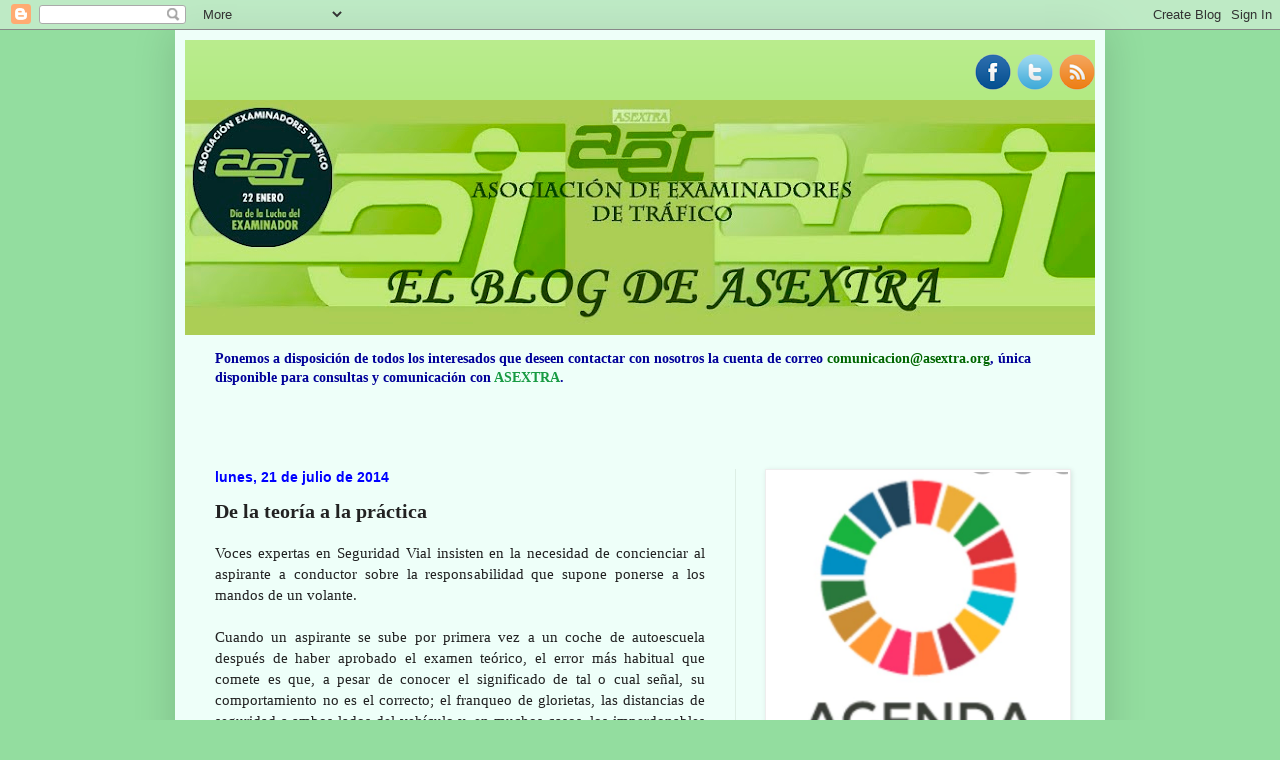

--- FILE ---
content_type: text/html; charset=UTF-8
request_url: https://asextra.blogspot.com/2014/07/de-la-teoria-la-practica.html
body_size: 23448
content:
<!DOCTYPE html>
<html class='v2' dir='ltr' xmlns='http://www.w3.org/1999/xhtml' xmlns:b='http://www.google.com/2005/gml/b' xmlns:data='http://www.google.com/2005/gml/data' xmlns:expr='http://www.google.com/2005/gml/expr'>
<head>
<link href='https://www.blogger.com/static/v1/widgets/335934321-css_bundle_v2.css' rel='stylesheet' type='text/css'/>
<meta content='IE=EmulateIE7' http-equiv='X-UA-Compatible'/>
<meta content='width=1100' name='viewport'/>
<meta content='text/html; charset=UTF-8' http-equiv='Content-Type'/>
<meta content='blogger' name='generator'/>
<link href='https://asextra.blogspot.com/favicon.ico' rel='icon' type='image/x-icon'/>
<link href='http://asextra.blogspot.com/2014/07/de-la-teoria-la-practica.html' rel='canonical'/>
<link rel="alternate" type="application/atom+xml" title="[AET] - Atom" href="https://asextra.blogspot.com/feeds/posts/default" />
<link rel="alternate" type="application/rss+xml" title="[AET] - RSS" href="https://asextra.blogspot.com/feeds/posts/default?alt=rss" />
<link rel="service.post" type="application/atom+xml" title="[AET] - Atom" href="https://www.blogger.com/feeds/5978671352113726577/posts/default" />

<link rel="alternate" type="application/atom+xml" title="[AET] - Atom" href="https://asextra.blogspot.com/feeds/6828692806242401975/comments/default" />
<!--Can't find substitution for tag [blog.ieCssRetrofitLinks]-->
<meta content='http://asextra.blogspot.com/2014/07/de-la-teoria-la-practica.html' property='og:url'/>
<meta content='De la teoría a la práctica' property='og:title'/>
<meta content=' Voces expertas en Seguridad Vial insisten en la necesidad de concienciar al aspirante a conductor sobre la responsabilidad que supone poner...' property='og:description'/>
<title>[AET]: De la teoría a la práctica</title>
<meta content='' name='description'/>
<style id='page-skin-1' type='text/css'><!--
/*
-----------------------------------------------
Blogger Template Style
Name:     Simple
Designer: Blogger
URL:      www.blogger.com
----------------------------------------------- */
/* Content
----------------------------------------------- */
body {
font: normal normal 14px Georgia, Utopia, 'Palatino Linotype', Palatino, serif;
color: #222222;
background: #93dd9f none no-repeat scroll center center;
padding: 0 40px 40px 40px;
}
html body .region-inner {
min-width: 0;
max-width: 100%;
width: auto;
}
h2 {
font-size: 22px;
}
a:link {
text-decoration:none;
color: #189b43;
}
a:visited {
text-decoration:none;
color: #0000ff;
}
a:hover {
text-decoration:underline;
color: #ff0000;
}
.body-fauxcolumn-outer .fauxcolumn-inner {
background: transparent none repeat scroll top left;
_background-image: none;
}
.body-fauxcolumn-outer .cap-top {
position: absolute;
z-index: 1;
height: 400px;
width: 100%;
}
.body-fauxcolumn-outer .cap-top .cap-left {
width: 100%;
background: transparent none repeat-x scroll top left;
_background-image: none;
}
.content-outer {
-moz-box-shadow: 0 0 40px rgba(0, 0, 0, .15);
-webkit-box-shadow: 0 0 5px rgba(0, 0, 0, .15);
-goog-ms-box-shadow: 0 0 10px #333333;
box-shadow: 0 0 40px rgba(0, 0, 0, .15);
margin-bottom: 1px;
}
.content-inner {
padding: 10px 10px;
}
.content-inner {
background-color: #eefff9;
}
/* Header
----------------------------------------------- */
.header-outer {
background: #a8e771 url(//www.blogblog.com/1kt/simple/gradients_light.png) repeat-x scroll 0 -400px;
_background-image: none;
}
.Header h1 {
font: normal normal 48px Georgia, Utopia, 'Palatino Linotype', Palatino, serif;
color: #ffffff;
text-shadow: 1px 2px 3px rgba(0, 0, 0, .2);
}
.Header h1 a {
color: #ffffff;
}
.Header .description {
font-size: 140%;
color: #ffffff;
}
.header-inner .Header .titlewrapper {
padding: 22px 30px;
}
.header-inner .Header .descriptionwrapper {
padding: 0 30px;
}
/* Tabs
----------------------------------------------- */
.tabs-inner .section:first-child {
border-top: 0 solid #eee5dd;
}
.tabs-inner .section:first-child ul {
margin-top: -0;
border-top: 0 solid #eee5dd;
border-left: 0 solid #eee5dd;
border-right: 0 solid #eee5dd;
}
.tabs-inner .widget ul {
background: #eefff9 none repeat-x scroll 0 -800px;
_background-image: none;
border-bottom: 1px solid #eee5dd;
margin-top: 0;
margin-left: -30px;
margin-right: -30px;
}
.tabs-inner .widget li a {
display: inline-block;
padding: .6em 1em;
font: normal normal 16px Georgia, Utopia, 'Palatino Linotype', Palatino, serif;
color: #779988;
border-left: 1px solid #eefff9;
border-right: 1px solid #eee5dd;
}
.tabs-inner .widget li:first-child a {
border-left: none;
}
.tabs-inner .widget li.selected a, .tabs-inner .widget li a:hover {
color: #000000;
background-color: #eefff9;
text-decoration: none;
}
/* Columns
----------------------------------------------- */
.main-outer {
border-top: 0 solid #ddeee5;
}
.fauxcolumn-left-outer .fauxcolumn-inner {
border-right: 1px solid #ddeee5;
}
.fauxcolumn-right-outer .fauxcolumn-inner {
border-left: 1px solid #ddeee5;
}
/* Headings
----------------------------------------------- */
div.widget > h2,
div.widget h2.title {
margin: 0 0 1em 0;
font: normal bold 12px Georgia, Utopia, 'Palatino Linotype', Palatino, serif;
color: #000000;
}
/* Widgets
----------------------------------------------- */
.widget .zippy {
color: #999999;
text-shadow: 2px 2px 1px rgba(0, 0, 0, .1);
}
.widget .popular-posts ul {
list-style: none;
}
/* Posts
----------------------------------------------- */
h2.date-header {
font: normal bold 14px Verdana, Geneva, sans-serif;
}
.date-header span {
background-color: rgba(2147483647, 0, 2147483647, 0);
color: #0000ff;
padding: inherit;
letter-spacing: inherit;
margin: inherit;
}
.main-inner {
padding-top: 30px;
padding-bottom: 30px;
}
.main-inner .column-center-inner {
padding: 0 15px;
}
.main-inner .column-center-inner .section {
margin: 0 15px;
}
.post {
margin: 0 0 25px 0;
}
h3.post-title, .comments h4 {
font: normal bold 20px Georgia, Utopia, 'Palatino Linotype', Palatino, serif;
margin: .75em 0 0;
}
.post-body {
font-size: 110%;
line-height: 1.4;
position: relative;
}
.post-body img, .post-body .tr-caption-container, .Profile img, .Image img,
.BlogList .item-thumbnail img {
padding: 2px;
background: #ffffff;
border: 1px solid #eeeeee;
-moz-box-shadow: 1px 1px 5px rgba(0, 0, 0, .1);
-webkit-box-shadow: 1px 1px 5px rgba(0, 0, 0, .1);
box-shadow: 1px 1px 5px rgba(0, 0, 0, .1);
}
.post-body img, .post-body .tr-caption-container {
padding: 5px;
}
.post-body .tr-caption-container {
color: #222222;
}
.post-body .tr-caption-container img {
padding: 0;
background: transparent;
border: none;
-moz-box-shadow: 0 0 0 rgba(0, 0, 0, .1);
-webkit-box-shadow: 0 0 0 rgba(0, 0, 0, .1);
box-shadow: 0 0 0 rgba(0, 0, 0, .1);
}
.post-header {
margin: 0 0 1.5em;
line-height: 1.6;
font-size: 90%;
}
.post-footer {
margin: 20px -2px 0;
padding: 5px 10px;
color: #556665;
background-color: #ddeee9;
border-bottom: 1px solid #eeeeee;
line-height: 1.6;
font-size: 90%;
}
#comments .comment-author {
padding-top: 1.5em;
border-top: 1px solid #ddeee5;
background-position: 0 1.5em;
}
#comments .comment-author:first-child {
padding-top: 0;
border-top: none;
}
.avatar-image-container {
margin: .2em 0 0;
}
#comments .avatar-image-container img {
border: 1px solid #eeeeee;
}
/* Comments
----------------------------------------------- */
.comments .comments-content .icon.blog-author {
background-repeat: no-repeat;
background-image: url([data-uri]);
}
.comments .comments-content .loadmore a {
border-top: 1px solid #999999;
border-bottom: 1px solid #999999;
}
.comments .comment-thread.inline-thread {
background-color: #ddeee9;
}
.comments .continue {
border-top: 2px solid #999999;
}
/* Accents
---------------------------------------------- */
.section-columns td.columns-cell {
border-left: 1px solid #ddeee5;
}
.blog-pager {
background: transparent none no-repeat scroll top center;
}
.blog-pager-older-link, .home-link,
.blog-pager-newer-link {
background-color: #eefff9;
padding: 5px;
}
.footer-outer {
border-top: 0 dashed #bbbbbb;
}
/* Mobile
----------------------------------------------- */
body.mobile  {
background-size: auto;
}
.mobile .body-fauxcolumn-outer {
background: transparent none repeat scroll top left;
}
.mobile .body-fauxcolumn-outer .cap-top {
background-size: 100% auto;
}
.mobile .content-outer {
-webkit-box-shadow: 0 0 3px rgba(0, 0, 0, .15);
box-shadow: 0 0 3px rgba(0, 0, 0, .15);
}
.mobile .tabs-inner .widget ul {
margin-left: 0;
margin-right: 0;
}
.mobile .post {
margin: 0;
}
.mobile .main-inner .column-center-inner .section {
margin: 0;
}
.mobile .date-header span {
padding: 0.1em 10px;
margin: 0 -10px;
}
.mobile h3.post-title {
margin: 0;
}
.mobile .blog-pager {
background: transparent none no-repeat scroll top center;
}
.mobile .footer-outer {
border-top: none;
}
.mobile .main-inner, .mobile .footer-inner {
background-color: #eefff9;
}
.mobile-index-contents {
color: #222222;
}
.mobile-link-button {
background-color: #189b43;
}
.mobile-link-button a:link, .mobile-link-button a:visited {
color: #ffffff;
}
.mobile .tabs-inner .section:first-child {
border-top: none;
}
.mobile .tabs-inner .PageList .widget-content {
background-color: #eefff9;
color: #000000;
border-top: 1px solid #eee5dd;
border-bottom: 1px solid #eee5dd;
}
.mobile .tabs-inner .PageList .widget-content .pagelist-arrow {
border-left: 1px solid #eee5dd;
}
/* Botones de Redes Sociales
----------------------------------------------- */
.BotonesSociales li {
border:1px solid #6E6E6E !important; /* Color del borde */
padding:5px !important;
margin:0 5px 6px 5px;
background:#ccc; /* Color de fondo */
list-style:none;
}
.BotonesSociales li a {
font-weight:bold; /* Texto en negrita */
text-decoration:none;
color:#1C1C1C !important; /* Color del texto */
}
.BotonesSociales li a:hover {
color:#2E9AFE !important; /* Color del texto al pasar el cursor */
position:relative;
top:1px;
left:1px;
}
.BotonesSociales span {
padding-left:10px;
}
.BotonesSociales img {
vertical-align:middle;
border:0;
}/* Iconos de redes sociales
----------------------------------------------- */
#social-iconos {
width:100%;
height:50px;
margin-bottom:10px;
display:block;
clear:both;
}
.social-icons{display:table}
.social-icons ul {
list-style-image:none;
list-style-position:outside;
list-style-type:none;
text-align:right;
padding:5px 5px 0 0
}
.social-icons ul {
padding:0;
float:right;
margin-bottom:0;
}
.social-icons li.social_icon {
background:none !important;
padding-left:0 !important;
display:inline;
float:left;
margin-left:6px;
}
.social-icons li:hover {
-moz-transition: all 0.5s ease-in-out;
-webkit-transition: all 0.5s ease-in-out;
-o-transition: all 0.5s ease-in-out;
-ms-transition: all 0.5s ease-in-out;
transition: all 0.5s ease-in-out;
-moz-transform: rotate(360deg);
-webkit-transform: rotate(360deg);
-o-transform: rotate(360deg);
transform: rotate(-360deg);
}
--></style>
<style id='template-skin-1' type='text/css'><!--
body {
min-width: 930px;
}
.content-outer, .content-fauxcolumn-outer, .region-inner {
min-width: 930px;
max-width: 930px;
_width: 930px;
}
.main-inner .columns {
padding-left: 0px;
padding-right: 360px;
}
.main-inner .fauxcolumn-center-outer {
left: 0px;
right: 360px;
/* IE6 does not respect left and right together */
_width: expression(this.parentNode.offsetWidth -
parseInt("0px") -
parseInt("360px") + 'px');
}
.main-inner .fauxcolumn-left-outer {
width: 0px;
}
.main-inner .fauxcolumn-right-outer {
width: 360px;
}
.main-inner .column-left-outer {
width: 0px;
right: 100%;
margin-left: -0px;
}
.main-inner .column-right-outer {
width: 360px;
margin-right: -360px;
}
#layout {
min-width: 0;
}
#layout .content-outer {
min-width: 0;
width: 800px;
}
#layout .region-inner {
min-width: 0;
width: auto;
}
--></style>
<link href='https://www.blogger.com/dyn-css/authorization.css?targetBlogID=5978671352113726577&amp;zx=4c5e2c4c-5732-4467-aff3-4a8e39b2600f' media='none' onload='if(media!=&#39;all&#39;)media=&#39;all&#39;' rel='stylesheet'/><noscript><link href='https://www.blogger.com/dyn-css/authorization.css?targetBlogID=5978671352113726577&amp;zx=4c5e2c4c-5732-4467-aff3-4a8e39b2600f' rel='stylesheet'/></noscript>
<meta name='google-adsense-platform-account' content='ca-host-pub-1556223355139109'/>
<meta name='google-adsense-platform-domain' content='blogspot.com'/>

<!-- data-ad-client=ca-pub-2360204438548376 -->

</head>
<body class='loading variant-literate'>
<div class='navbar section' id='navbar'><div class='widget Navbar' data-version='1' id='Navbar1'><script type="text/javascript">
    function setAttributeOnload(object, attribute, val) {
      if(window.addEventListener) {
        window.addEventListener('load',
          function(){ object[attribute] = val; }, false);
      } else {
        window.attachEvent('onload', function(){ object[attribute] = val; });
      }
    }
  </script>
<div id="navbar-iframe-container"></div>
<script type="text/javascript" src="https://apis.google.com/js/platform.js"></script>
<script type="text/javascript">
      gapi.load("gapi.iframes:gapi.iframes.style.bubble", function() {
        if (gapi.iframes && gapi.iframes.getContext) {
          gapi.iframes.getContext().openChild({
              url: 'https://www.blogger.com/navbar/5978671352113726577?po\x3d6828692806242401975\x26origin\x3dhttps://asextra.blogspot.com',
              where: document.getElementById("navbar-iframe-container"),
              id: "navbar-iframe"
          });
        }
      });
    </script><script type="text/javascript">
(function() {
var script = document.createElement('script');
script.type = 'text/javascript';
script.src = '//pagead2.googlesyndication.com/pagead/js/google_top_exp.js';
var head = document.getElementsByTagName('head')[0];
if (head) {
head.appendChild(script);
}})();
</script>
</div></div>
<div class='body-fauxcolumns'>
<div class='fauxcolumn-outer body-fauxcolumn-outer'>
<div class='cap-top'>
<div class='cap-left'></div>
<div class='cap-right'></div>
</div>
<div class='fauxborder-left'>
<div class='fauxborder-right'></div>
<div class='fauxcolumn-inner'>
</div>
</div>
<div class='cap-bottom'>
<div class='cap-left'></div>
<div class='cap-right'></div>
</div>
</div>
</div>
<div class='content'>
<div class='content-fauxcolumns'>
<div class='fauxcolumn-outer content-fauxcolumn-outer'>
<div class='cap-top'>
<div class='cap-left'></div>
<div class='cap-right'></div>
</div>
<div class='fauxborder-left'>
<div class='fauxborder-right'></div>
<div class='fauxcolumn-inner'>
</div>
</div>
<div class='cap-bottom'>
<div class='cap-left'></div>
<div class='cap-right'></div>
</div>
</div>
</div>
<div class='content-outer'>
<div class='content-cap-top cap-top'>
<div class='cap-left'></div>
<div class='cap-right'></div>
</div>
<div class='fauxborder-left content-fauxborder-left'>
<div class='fauxborder-right content-fauxborder-right'></div>
<div class='content-inner'>
<header>
<div class='header-outer'>
<div class='header-cap-top cap-top'>
<div class='cap-left'></div>
<div class='cap-right'></div>
</div>
<div class='fauxborder-left header-fauxborder-left'>
<div class='fauxborder-right header-fauxborder-right'></div>
<div class='region-inner header-inner'>
<div class='social-icons' id='social-iconos'>
<ul>
<li class='social_icon'><a href='http://facebook.com/asextra'><img border='0' src='https://blogger.googleusercontent.com/img/b/R29vZ2xl/AVvXsEixCbwwBCUo-uR9EHnzf8yyhY5_-oS-4oItm4Mr-eB7ZASSX_K_RPuyi9gSpq9EdTzdjaUtZxJtSzTICsQJgGXxaoGdcDZYrDQw1fVjd3e5OsqJJsJjio4C66OsspdnEJq2umxrhfHJdUA/s36/social-facebook.png'/></a></li>
<li class='social_icon'><a href='http://twitter.com/#!/asextra'><img border='0' src='https://blogger.googleusercontent.com/img/b/R29vZ2xl/AVvXsEi8FoeMkMg05OTXbk0dheODdWHT62u68tSmydolJ11In77Ip5v0E-44gnVXqYcIvy3fsfaHrJZZhtjDan4ev_iM7SD0urac_pEigItXDpbSz7ZSBkQkT7bNDExUrnG9u-s34RXIuPUir9k/s36/social-twitter.png'/></a></li>
<li class='social_icon'><a href='http://www.asextra.blogspot.com.es//feeds/posts/default'><img border='0' src='https://blogger.googleusercontent.com/img/b/R29vZ2xl/AVvXsEg3Tl2pDN_8fx25_ezfu9b_ONnD2wQ9kcj64SstTNVyQtoQSVIIYeU2ScVTjNNgJYHdyNJNfk-1FYuO9w7sMt2f-hFXfeoEljv_80EmZfOU4qOmF5GlYDHI4HZGkl3dYHUbQ3rUbN0p7wU/s36/social-rss.png'/></a></li>
</ul></div>
<div class='header section' id='header'><div class='widget Header' data-version='1' id='Header1'>
<div id='header-inner'>
<a href='https://asextra.blogspot.com/' style='display: block'>
<img alt='[AET]' height='235px; ' id='Header1_headerimg' src='https://blogger.googleusercontent.com/img/a/AVvXsEhPsDLpqsZdwdUXu_6x1dUt3MqdbXFCJozT2JRmKWTVt13LFXtzaZHvG4SoeEKyQ6aGY8ZA7mjoHfMcxu5dZVBV4tojR0GV9beEyroDiMH4E18W1LKToAWHFSHkoa1uKLAaqJvdGn9BSOOZxROGuTZ_3S21jZG9c4uPFYs8LtjZ74yFyAovEQx7G9dt=s910' style='display: block' width='910px; '/>
</a>
</div>
</div></div>
</div>
</div>
<div class='header-cap-bottom cap-bottom'>
<div class='cap-left'></div>
<div class='cap-right'></div>
</div>
</div>
</header>
<div class='tabs-outer'>
<div class='tabs-cap-top cap-top'>
<div class='cap-left'></div>
<div class='cap-right'></div>
</div>
<div class='fauxborder-left tabs-fauxborder-left'>
<div class='fauxborder-right tabs-fauxborder-right'></div>
<div class='region-inner tabs-inner'>
<div class='tabs section' id='crosscol'><div class='widget Text' data-version='1' id='Text1'>
<div class='widget-content'>
<p class="MsoNormal"><b =""  style="font-size: 100%;font-size:100%;"><span =""  style="color:#000099;">Ponemos a disposición de todos los interesados que deseen contactar con nosotros la cuenta de correo </span><span =""  style="color:#006600;">comunicacion@asextra.org</span><span =""  style="color:#000099;">, única disponible para consultas y comunicación con <a href="http://www.asextra.org/">ASEXTRA</a>.</span></b></p><div style="font-style: normal; font-weight: normal;"><div style="font-weight: normal;"><b><i><br /></i></b><br /></div></div>
</div>
<div class='clear'></div>
</div></div>
<div class='tabs no-items section' id='crosscol-overflow'></div>
</div>
</div>
<div class='tabs-cap-bottom cap-bottom'>
<div class='cap-left'></div>
<div class='cap-right'></div>
</div>
</div>
<div class='main-outer'>
<div class='main-cap-top cap-top'>
<div class='cap-left'></div>
<div class='cap-right'></div>
</div>
<div class='fauxborder-left main-fauxborder-left'>
<div class='fauxborder-right main-fauxborder-right'></div>
<div class='region-inner main-inner'>
<div class='columns fauxcolumns'>
<div class='fauxcolumn-outer fauxcolumn-center-outer'>
<div class='cap-top'>
<div class='cap-left'></div>
<div class='cap-right'></div>
</div>
<div class='fauxborder-left'>
<div class='fauxborder-right'></div>
<div class='fauxcolumn-inner'>
</div>
</div>
<div class='cap-bottom'>
<div class='cap-left'></div>
<div class='cap-right'></div>
</div>
</div>
<div class='fauxcolumn-outer fauxcolumn-left-outer'>
<div class='cap-top'>
<div class='cap-left'></div>
<div class='cap-right'></div>
</div>
<div class='fauxborder-left'>
<div class='fauxborder-right'></div>
<div class='fauxcolumn-inner'>
</div>
</div>
<div class='cap-bottom'>
<div class='cap-left'></div>
<div class='cap-right'></div>
</div>
</div>
<div class='fauxcolumn-outer fauxcolumn-right-outer'>
<div class='cap-top'>
<div class='cap-left'></div>
<div class='cap-right'></div>
</div>
<div class='fauxborder-left'>
<div class='fauxborder-right'></div>
<div class='fauxcolumn-inner'>
</div>
</div>
<div class='cap-bottom'>
<div class='cap-left'></div>
<div class='cap-right'></div>
</div>
</div>
<!-- corrects IE6 width calculation -->
<div class='columns-inner'>
<div class='column-center-outer'>
<div class='column-center-inner'>
<div class='main section' id='main'><div class='widget Blog' data-version='1' id='Blog1'>
<div class='blog-posts hfeed'>

          <div class="date-outer">
        
<h2 class='date-header'><span>lunes, 21 de julio de 2014</span></h2>

          <div class="date-posts">
        
<div class='post-outer'>
<div class='post hentry'>
<a name='6828692806242401975'></a>
<h3 class='post-title entry-title'>
De la teoría a la práctica
</h3>
<div class='post-header'>
<div class='post-header-line-1'></div>
</div>
<div class='post-body entry-content' id='post-body-6828692806242401975'>
<div style="text-align: justify;">
Voces expertas en Seguridad Vial insisten en la necesidad de concienciar al aspirante a conductor sobre la responsabilidad que supone ponerse a los mandos de un volante.</div>
<div style="text-align: justify;">
<br /></div>
<div>
<div style="text-align: justify;">
Cuando un aspirante se sube por primera vez a un coche de autoescuela después de haber aprobado el examen teórico, el error más habitual que comete es que, a pesar de conocer el significado de tal o cual señal, su comportamiento no es el correcto; el franqueo de glorietas, las distancias de seguridad a ambos lados del vehículo y, en muchos casos, los imperdonables vicios adquiridos al volante de coches particulares, son otros de esos errores fatales que terminan por aparcar las ilusiones del alumno en la casilla del No Apto.</div>
<div style="text-align: justify;">
<br /></div>
<div style="text-align: justify;">
Los nervios y la falta de atención al entorno son habitualmente los factores determinantes de ese suspenso. Sin embargo, y aunque son los errores más comunes no son los contenidos prácticos que más les cuesta aprender. De hecho, las materias en las que más les cuesta arrancar tienen que ver, como es normal con la falta de experiencia a los mandos de un turismo, con el uso correcto de las marchas, saber cambiar sin mirar a la palanca y observando el cuentarrevoluciones, y el juego limpio de pedales embrague-acelerador y freno-embrague.</div>
<div style="text-align: justify;">
<br /></div>
<div style="text-align: justify;">
Estas conclusiones, reflejadas en un informe de la Asociación Profesional de Empresas Formadoras en Logística, Transporte y Seguridad Vial (Formaster) son compartidas, en buena medida por Iñigo Montenegro, presidente del colectivo que aglutina a las autoescuelas de Bizkaia. Sus cuarenta años de experiencia son suficiente aval para asegurar que, en general, los fallos más recurrentes durante las pruebas prácticas son cometidos por desconocimiento de la norma &#8220;como consecuencia de una preparación equivocada o precipitada de la formación teórica&#8221; o &#8220;por falta de manejo de la máquina por una escasa preparación intentando ahorrar dinero&#8221;.</div>
<div style="text-align: justify;">
<br /></div>
<div style="text-align: justify;">
&#8220;El suspenso del Stop, muy generalizado, es un suspenso absurdo, pues detener totalmente el vehículo no tiene ningún problema. Lo que ocurre es que, en muchos casos hay precipitación y se quiere volver a salir sin llegar a detenerse. En general se producen suspensos por falta de observación. Bien al adelantar, al cambiar de carril, ante un paso de peatones&#8230;&#8221; enumeraba Montenegro. Y es que, esos fallos son considerados como faltas eliminatorias y deficientes en el examen práctico del carné de conducir y motivo suficiente para irse a casa sin nada que celebrar.</div>
<div style="text-align: justify;">
<br /></div>
<div style="text-align: justify;">
EL PORQUÉ DE LA NORMA En buena medida, todos esos errores en la fase final derivan de una formación teórica deficiente o ligera; incluso no presencial, un hecho que lleva a flaquear a los aspirantes frente al examinador. Por ese motivo, desde las autoescuelas consideran que sería positivo que la Dirección General de Tráfico (DGT) incluyera en su agenda la posibilidad de obligar a cursar un módulo teórico de entre 10 y 12 horas para explicar el por qué de las normas de circulación, algo similar a lo que se hace ahora con la recuperación de puntos.</div>
<div style="text-align: justify;">
<br /></div>
<div style="text-align: justify;">
Otro de los aspectos que, a juicio del presidente de la asociación Apavi, incidiría en una conducción más consciente y juiciosa pasaría por modificar el examen teórico e implantar &#8220;cuanto antes, un sistema de cuatro respuestas por pregunta con la posibilidad de que más de una sea válida, con el fin de evitar que la teórica se supere por memorización y se asimile lo que se estudia y se pueda luego aplicar en la práctica&#8221;. Y es que, como refrenda, en el desarrollo de la posterior prueba práctica &#8220;se aprecian las carencias de la formación teórica&#8221;.</div>
<div style="text-align: justify;">
<br /></div>
<div style="text-align: justify;">
Una idea secundada por Garbiñe Sáez Molinuevo, máxima responsable de la Dirección de Tráfico del Gobierno Vasco quien, en una reciente entrevista manifestaba que &#8220;parece que lo único que importa es obtener el carné lo antes posible y con el menor número de clases, y, como se decía antaño, ya aprenderé con la experiencia. Hay que dejarle claro al alumno que circular no es un asunto baladí. Las prácticas son muy necesarias, pero la enseñanza teórica no puede servir únicamente para aprobar el examen&#8221;.</div>
<div style="text-align: justify;">
<br /></div>
<div style="text-align: justify;">
El presidente de Formaster, Anselmo Murado, también incidía en esta cuestión cuando aseguraba que &#8220;hacen los test solo por ordenador y de memoria, sin entender las normas de Seguridad Vial y sin asistir a las clases tutoriales que se dan en las autoescuelas. Los profesionales estamos para ayudar y hacer comprender el código de circulación y para que el conductor novel contribuya a mejorar la circulación sin poner en riesgo su vida ni la de los demás&#8221;. <a href="http://www.noticiasdealava.com/2014/07/21/sociedad/de-la-teoria-a-la-practica" target="_blank">(Información completa)</a></div>
</div>
<div style="text-align: justify;">
<br /></div>
<div style="text-align: justify;">
www.noticiasdealava.com</div>
<div style='clear: both;'></div>
</div>
<div class='post-footer'>
<div class='post-footer-line post-footer-line-1'><span class='post-author vcard'>
Publicado por
<span class='fn'>
<a href='https://www.blogger.com/profile/04308704028844258622' rel='author' title='author profile'>
Unknown
</a>
</span>
</span>
<span class='post-timestamp'>
en
<a class='timestamp-link' href='https://asextra.blogspot.com/2014/07/de-la-teoria-la-practica.html' rel='bookmark' title='permanent link'><abbr class='published' title='2014-07-21T17:06:00+02:00'>17:06</abbr></a>
</span>
<span class='post-icons'>
<span class='item-action'>
<a href='https://www.blogger.com/email-post/5978671352113726577/6828692806242401975' title='Enviar entrada por correo electrónico'>
<img alt="" class="icon-action" height="13" src="//img1.blogblog.com/img/icon18_email.gif" width="18">
</a>
</span>
<span class='item-control blog-admin pid-268690522'>
<a href='https://www.blogger.com/post-edit.g?blogID=5978671352113726577&postID=6828692806242401975&from=pencil' title='Editar entrada'>
<img alt='' class='icon-action' height='18' src='https://resources.blogblog.com/img/icon18_edit_allbkg.gif' width='18'/>
</a>
</span>
</span>
<div class='post-share-buttons goog-inline-block'>
<a class='goog-inline-block share-button sb-email' href='https://www.blogger.com/share-post.g?blogID=5978671352113726577&postID=6828692806242401975&target=email' target='_blank' title='Enviar por correo electrónico'><span class='share-button-link-text'>Enviar por correo electrónico</span></a><a class='goog-inline-block share-button sb-blog' href='https://www.blogger.com/share-post.g?blogID=5978671352113726577&postID=6828692806242401975&target=blog' onclick='window.open(this.href, "_blank", "height=270,width=475"); return false;' target='_blank' title='Escribe un blog'><span class='share-button-link-text'>Escribe un blog</span></a><a class='goog-inline-block share-button sb-twitter' href='https://www.blogger.com/share-post.g?blogID=5978671352113726577&postID=6828692806242401975&target=twitter' target='_blank' title='Compartir en X'><span class='share-button-link-text'>Compartir en X</span></a><a class='goog-inline-block share-button sb-facebook' href='https://www.blogger.com/share-post.g?blogID=5978671352113726577&postID=6828692806242401975&target=facebook' onclick='window.open(this.href, "_blank", "height=430,width=640"); return false;' target='_blank' title='Compartir con Facebook'><span class='share-button-link-text'>Compartir con Facebook</span></a><a class='goog-inline-block share-button sb-pinterest' href='https://www.blogger.com/share-post.g?blogID=5978671352113726577&postID=6828692806242401975&target=pinterest' target='_blank' title='Compartir en Pinterest'><span class='share-button-link-text'>Compartir en Pinterest</span></a>
</div>
<span class='post-backlinks post-comment-link'>
</span>
<span class='post-comment-link'>
</span>
</div>
<div class='post-footer-line post-footer-line-2'><span class='post-labels'>
</span>
</div>
<div class='post-footer-line post-footer-line-3'><span class='post-location'>
</span>
</div>
</div>
</div>
<div class='comments' id='comments'>
<a name='comments'></a>
<h4>1 comentario:</h4>
<div id='Blog1_comments-block-wrapper'>
<dl class='avatar-comment-indent' id='comments-block'>
<dt class='comment-author ' id='c1624784064970686185'>
<a name='c1624784064970686185'></a>
<div class="avatar-image-container vcard"><span dir="ltr"><a href="https://www.blogger.com/profile/16748307607145575348" target="" rel="nofollow" onclick="" class="avatar-hovercard" id="av-1624784064970686185-16748307607145575348"><img src="https://resources.blogblog.com/img/blank.gif" width="35" height="35" class="delayLoad" style="display: none;" longdesc="//blogger.googleusercontent.com/img/b/R29vZ2xl/AVvXsEhIOBTJviBMhvUgPyNxLwpbnodI6RPpdcuffJiOw3fIxhYcY04vSN-rlJxSBWJOA1xCWq1q4tSqSnez-Kc-xC1jr-_UIW2dm7LOMbWYydFt_PofxjiTv4r3EsmeN5S6XXg/s45-c/RETRATOS+001.jpg" alt="" title="Esteban">

<noscript><img src="//blogger.googleusercontent.com/img/b/R29vZ2xl/AVvXsEhIOBTJviBMhvUgPyNxLwpbnodI6RPpdcuffJiOw3fIxhYcY04vSN-rlJxSBWJOA1xCWq1q4tSqSnez-Kc-xC1jr-_UIW2dm7LOMbWYydFt_PofxjiTv4r3EsmeN5S6XXg/s45-c/RETRATOS+001.jpg" width="35" height="35" class="photo" alt=""></noscript></a></span></div>
<a href='https://www.blogger.com/profile/16748307607145575348' rel='nofollow'>Esteban</a>
dijo...
</dt>
<dd class='comment-body' id='Blog1_cmt-1624784064970686185'>
<p>
Lo de las clases obligatorias no me gusta nada, y, además, el número propuesto es absolutamente insuficiente. <br /><br />Por otra parte, cuando la DGT decidió utilizar tan sólo unos pocos tests (2006-2007), no recuerdo (corríjanme si me equivoco, por favor)  que se alzase ninguna voz públicamente, ni protesta formal alguna por parte de las autoescuelas en contra de tan nefasta medida. Es más, la mayoría abrazaron la idea con entusiasmo y algunas escuelas hasta se permitieron el lujo de garantizar el aprobado en teórica, o devolvían el dinero. De mala memoria hace gala el señor Montenegro, me sorprende mucho. <br /><br />Así mismo, toda la sociedad, en general, hace gala de un incuestionable cinismo e hipocresía, la mayoría de sus miembros no quiere aprender a conducir ni gratis. Ni a la mayoría de los padres les importa que sus hijos sepan conducir. Es muy triste, pero tanto la educación como la seguridad vial, de verdad, sinceramente y con franqueza, &#191;a quién le importa?<br /><br />Un saludo.
</p>
</dd>
<dd class='comment-footer'>
<span class='comment-timestamp'>
<a href='https://asextra.blogspot.com/2014/07/de-la-teoria-la-practica.html?showComment=1406058720319#c1624784064970686185' title='comment permalink'>
22 de julio de 2014 a las 21:52
</a>
<span class='item-control blog-admin pid-1267877861'>
<a class='comment-delete' href='https://www.blogger.com/comment/delete/5978671352113726577/1624784064970686185' title='Eliminar comentario'>
<img src='https://resources.blogblog.com/img/icon_delete13.gif'/>
</a>
</span>
</span>
</dd>
</dl>
</div>
<p class='comment-footer'>
<a href='https://www.blogger.com/comment/fullpage/post/5978671352113726577/6828692806242401975' onclick='javascript:window.open(this.href, "bloggerPopup", "toolbar=0,location=0,statusbar=1,menubar=0,scrollbars=yes,width=640,height=500"); return false;'>Publicar un comentario</a>
</p>
</div>
</div>

        </div></div>
      
</div>
<div class='blog-pager' id='blog-pager'>
<span id='blog-pager-newer-link'>
<a class='blog-pager-newer-link' href='https://asextra.blogspot.com/2014/07/autoescuelas-alertan-de-la-formacion-on.html' id='Blog1_blog-pager-newer-link' title='Entrada más reciente'>Entrada más reciente</a>
</span>
<span id='blog-pager-older-link'>
<a class='blog-pager-older-link' href='https://asextra.blogspot.com/2014/07/los-extranjeros-no-tendran-que.html' id='Blog1_blog-pager-older-link' title='Entrada antigua'>Entrada antigua</a>
</span>
<a class='home-link' href='https://asextra.blogspot.com/'>Inicio</a>
</div>
<div class='clear'></div>
<div class='post-feeds'>
<div class='feed-links'>
Suscribirse a:
<a class='feed-link' href='https://asextra.blogspot.com/feeds/6828692806242401975/comments/default' target='_blank' type='application/atom+xml'>Enviar comentarios (Atom)</a>
</div>
</div>
</div></div>
</div>
</div>
<div class='column-left-outer'>
<div class='column-left-inner'>
<aside>
</aside>
</div>
</div>
<div class='column-right-outer'>
<div class='column-right-inner'>
<aside>
<div class='sidebar section' id='sidebar-right-1'><div class='widget Image' data-version='1' id='Image4'>
<div class='widget-content'>
<a href='https://www.agenda2030.gob.es/objetivos/home.htm'>
<img alt='' height='375' id='Image4_img' src='https://blogger.googleusercontent.com/img/b/R29vZ2xl/AVvXsEhx2Axl37vJe5HHxkNg7MTnL-HaZaQvkNl5mlrunz_-liSuMCLkdUNuelbEvTe36nstqiYPryjHbIc6yZvS4XCPaAeYK5s0WXfgmUN6Mpouj9I1FxGyDiHejpYFjUDoQmRzw6c5rTfKoj0/s1600/1605385931367.jpg' width='300'/>
</a>
<br/>
<span class='caption'>Objetivo de Desarrollo Sostenible número 11 incluido en la Agenda Internacional de Desarrollo ("Agenda 2030") de la ONU, denominado "Ciudades y Comunidades Sostenibles" tiene entre sus Metas "Proporcionar acceso a sistemas de transporte seguros y mejorar la seguridad vial"</span>
</div>
<div class='clear'></div>
</div><div class='widget Image' data-version='1' id='Image5'>
<div class='widget-content'>
<a href='https://www.undp.org/content/undp/es/home/sustainable-development-goals/goal-11-sustainable-cities-and-communities.html'>
<img alt='' height='152' id='Image5_img' src='https://blogger.googleusercontent.com/img/b/R29vZ2xl/AVvXsEjB9ckJgX68CXzN_PgS51Q5DgImmv-NNxRBjKLZOe63MSXeSCT4CXaihwW4EGLJwACUjpKESE8v9osa5lRtq4kSKnLNGY3LEW5EDE3enkYBe2BvkbzirCreBpSdJiLJYUTxhO6A-roQwu4/s1600/1605385931348.jpg' width='300'/>
</a>
<br/>
</div>
<div class='clear'></div>
</div><div class='widget Image' data-version='1' id='Image3'>
<h2>ASEXTRA, Asociación de Examinadores de Tráfico</h2>
<div class='widget-content'>
<img alt='ASEXTRA, Asociación de Examinadores de Tráfico' height='327' id='Image3_img' src='https://blogger.googleusercontent.com/img/b/R29vZ2xl/AVvXsEjYVraTEkuEt0EW7aI_huTKQzzsQjTYdHBYIBAjuewNRAnlwaox7BDualJ6LrX0FTiLHsr0ZB3322hqwEEvZYkQZHP7xJFAuzqBuMm_4t2XwFunGQY7Ko7Muj_3jyIA7raqZiqzvO68nJ8/s350/proteger-moto-detalle.jpg' width='350'/>
<br/>
</div>
<div class='clear'></div>
</div><div class='widget LinkList' data-version='1' id='LinkList1'>
<h2>Lo más destacado...</h2>
<div class='widget-content'>
<ul>
<li><a href='https://asextra.blogspot.com/2020/09/comunicado-de-asextra-06092020.html'>COMUNICADO - 06/09/2020</a></li>
<li><a href='http://asextra.blogspot.com/2020/08/comunicado-de-asextra-31082020.html'>COMUNICADO - 31/08/2020</a></li>
<li><a href='https://asextra.blogspot.com/2020/08/comunicado-de-prensa-12082020.html'>COMUNICADO DE PRENSA - 12/08/2020</a></li>
<li><a href='https://asextra.blogspot.com/2019/06/eternamente-agradecidos.html'>ETERNAMENTE AGRADECIDOS</a></li>
<li><a href='http://asextra.blogspot.com/2019/02/carta-abierta-del-presidente-de-asextra.html'>CARTA ABIERTA DEL PRESIDENTE DE ASEXTRA</a></li>
<li><a href='https://asextra.blogspot.com/2018/12/comunicado-de-prensa-27122018.html'>COMUNICADO DE PRENSA  /  27-12-2018</a></li>
<li><a href='https://asextra.blogspot.com/2018/12/comunicado-de-asextra-12122018.html'>COMUNICADO 12-12-2018</a></li>
<li><a href='https://asextra.blogspot.com/2018/12/comunicado-de-prensa-del-comite-de_10.html'>COMUNICADO. Comité de Huelga - 10-12-2018</a></li>
<li><a href='https://asextra.blogspot.com/2018/12/comunicado-de-prensa-del-comite-de.html'>COMUNICADO DE PRENSA DEL COMITÉ DE HUELGA</a></li>
<li><a href='https://asextra.blogspot.com/2018/10/asextra-muestra-sus-condolencias-los.html'>Asextra muestra sus condolencias a los familiares de las víctimas de San Llorenç (Mallorca)</a></li>
<li><a href='http://asextra.blogspot.com.es/2017/05/el-director-de-la-dgt-convoca-al.html'>El director de la DGT convoca al presidente de ASEXTRA a una reunión el próximo martes 16</a></li>
<li><a href='http://asextra.blogspot.com.es/2017/04/presidente-de-asextra-el-servicio-de.html'>Presidente de ASEXTRA: "El Servicio de exámenes debe seguir teniendo carácter público"</a></li>
<li><a href='http://asextra.blogspot.com.es/2017/03/los-examinadores-con-el-director.html'>Los examinadores con el director general de Tráfico</a></li>
</ul>
<div class='clear'></div>
</div>
</div><div class='widget Image' data-version='1' id='Image2'>
<h2>Cómo pertenecer a Asextra</h2>
<div class='widget-content'>
<a href='http://www.asextra.org/Rincon-del-asociado/Asociate_info/'>
<img alt='Cómo pertenecer a Asextra' height='66' id='Image2_img' src='https://blogger.googleusercontent.com/img/b/R29vZ2xl/AVvXsEgykMS9x0JR2gjsqyb07HuXOJlzM6yA12roZkgRiEnbdUzqn7Dg-s-hnLzCQJ-qeO7Q2sekR-u1BtNKFXr-pWLU3PvwpA8VyeUBS25W84q95xGeQ_2Vjo9rL0BZwB8SsrNZaNxtBAQU5U4/s1600/Socio.png' width='200'/>
</a>
<br/>
</div>
<div class='clear'></div>
</div><div class='widget HTML' data-version='1' id='HTML8'>
<div class='widget-content'>
<ul class="BotonesSociales">
<li><a href="http://www.facebook.com/asextra"><img src="https://blogger.googleusercontent.com/img/b/R29vZ2xl/AVvXsEjD8crNtzB4VXFhgDHbHKiQBESI_EH0j12waglPHMk2oa4_B_O9DqsMy_WJMlWjeA4eYuIJn0_dPKBIVRDOu07EJAtCuZn0EEcD3tWilAsHLeBhn3r4-kwTnK06ogKd3nUsC3SrUiBOMPo/" /> <span>Hazte fan en Facebook</span></a></li>
<li><a href="http://twitter.com/asextra"><img src="https://blogger.googleusercontent.com/img/b/R29vZ2xl/AVvXsEiTBKG-hr9hFrBmRiLLoVEGKWB0hyQe5BcqU-E_1s7Fi2FfzPUIgigNQp6MJ02P8XcMqXPCz1Mv-6DuUpHLuVdw5B9yUFOXwW0bYhDjlvXHYn9MCXKOJ8sCV0EVqkqVTDz8c9qsy9CQJzo/" /> <span>Síguenos en Twitter</span></a></li>
<li><a href="https://plus.google.com/u/0/108115057983871247429/posts"><img src="https://blogger.googleusercontent.com/img/b/R29vZ2xl/AVvXsEiRDYUEfRZf3R_TA9Kq_fFqzhmXgyJtgCnAvQnorU0kDrkLEQO5O4EXFa5-r0_o-yzdmvX-Ui6AaJUyQBJlQHThY0JtAc_47gKjA7XpGJEheG5I-ybqzl3YCz1TcfRSSn_y0dYVtECjtzs/" /> <span>Agréganos en tus círculos</span></a></li>

</ul>
</div>
<div class='clear'></div>
</div><div class='widget Image' data-version='1' id='Image1'>
<div class='widget-content'>
<a href='http://www.sabadellprofessional.com'>
<img alt='' height='120' id='Image1_img' src='https://blogger.googleusercontent.com/img/b/R29vZ2xl/AVvXsEi1SLV84BExDhSzD0COn3FjoKpHZUOOpRr7z45A-WzNoSBj_ykX6gxsVINL0pXXB-4uB-f1vWn1QfOAPu5xUGgGJL30KM0_sndg-_Pzccs2P_gRq9AaqdCTjDzPVSm0kd26xfcyM5grywo/s360/Pro39-Sabadell_390248_260x120_estatico_cas.gif' width='260'/>
</a>
<br/>
</div>
<div class='clear'></div>
</div><div class='widget Followers' data-version='1' id='Followers1'>
<h2 class='title'>Seguidores</h2>
<div class='widget-content'>
<div id='Followers1-wrapper'>
<div style='margin-right:2px;'>
<div><script type="text/javascript" src="https://apis.google.com/js/platform.js"></script>
<div id="followers-iframe-container"></div>
<script type="text/javascript">
    window.followersIframe = null;
    function followersIframeOpen(url) {
      gapi.load("gapi.iframes", function() {
        if (gapi.iframes && gapi.iframes.getContext) {
          window.followersIframe = gapi.iframes.getContext().openChild({
            url: url,
            where: document.getElementById("followers-iframe-container"),
            messageHandlersFilter: gapi.iframes.CROSS_ORIGIN_IFRAMES_FILTER,
            messageHandlers: {
              '_ready': function(obj) {
                window.followersIframe.getIframeEl().height = obj.height;
              },
              'reset': function() {
                window.followersIframe.close();
                followersIframeOpen("https://www.blogger.com/followers/frame/5978671352113726577?colors\x3dCgt0cmFuc3BhcmVudBILdHJhbnNwYXJlbnQaByMyMjIyMjIiByMxODliNDMqByNlZWZmZjkyByMwMDAwMDA6ByMyMjIyMjJCByMxODliNDNKByM5OTk5OTlSByMxODliNDNaC3RyYW5zcGFyZW50\x26pageSize\x3d21\x26hl\x3des\x26origin\x3dhttps://asextra.blogspot.com");
              },
              'open': function(url) {
                window.followersIframe.close();
                followersIframeOpen(url);
              }
            }
          });
        }
      });
    }
    followersIframeOpen("https://www.blogger.com/followers/frame/5978671352113726577?colors\x3dCgt0cmFuc3BhcmVudBILdHJhbnNwYXJlbnQaByMyMjIyMjIiByMxODliNDMqByNlZWZmZjkyByMwMDAwMDA6ByMyMjIyMjJCByMxODliNDNKByM5OTk5OTlSByMxODliNDNaC3RyYW5zcGFyZW50\x26pageSize\x3d21\x26hl\x3des\x26origin\x3dhttps://asextra.blogspot.com");
  </script></div>
</div>
</div>
<div class='clear'></div>
</div>
</div><div class='widget BlogArchive' data-version='1' id='BlogArchive1'>
<h2>Archivo del blog</h2>
<div class='widget-content'>
<div id='ArchiveList'>
<div id='BlogArchive1_ArchiveList'>
<ul class='hierarchy'>
<li class='archivedate collapsed'>
<a class='toggle' href='javascript:void(0)'>
<span class='zippy'>

        &#9658;&#160;
      
</span>
</a>
<a class='post-count-link' href='https://asextra.blogspot.com/2024/'>
2024
</a>
<span class='post-count' dir='ltr'>(1)</span>
<ul class='hierarchy'>
<li class='archivedate collapsed'>
<a class='toggle' href='javascript:void(0)'>
<span class='zippy'>

        &#9658;&#160;
      
</span>
</a>
<a class='post-count-link' href='https://asextra.blogspot.com/2024/01/'>
enero
</a>
<span class='post-count' dir='ltr'>(1)</span>
</li>
</ul>
</li>
</ul>
<ul class='hierarchy'>
<li class='archivedate collapsed'>
<a class='toggle' href='javascript:void(0)'>
<span class='zippy'>

        &#9658;&#160;
      
</span>
</a>
<a class='post-count-link' href='https://asextra.blogspot.com/2023/'>
2023
</a>
<span class='post-count' dir='ltr'>(17)</span>
<ul class='hierarchy'>
<li class='archivedate collapsed'>
<a class='toggle' href='javascript:void(0)'>
<span class='zippy'>

        &#9658;&#160;
      
</span>
</a>
<a class='post-count-link' href='https://asextra.blogspot.com/2023/09/'>
septiembre
</a>
<span class='post-count' dir='ltr'>(1)</span>
</li>
</ul>
<ul class='hierarchy'>
<li class='archivedate collapsed'>
<a class='toggle' href='javascript:void(0)'>
<span class='zippy'>

        &#9658;&#160;
      
</span>
</a>
<a class='post-count-link' href='https://asextra.blogspot.com/2023/06/'>
junio
</a>
<span class='post-count' dir='ltr'>(3)</span>
</li>
</ul>
<ul class='hierarchy'>
<li class='archivedate collapsed'>
<a class='toggle' href='javascript:void(0)'>
<span class='zippy'>

        &#9658;&#160;
      
</span>
</a>
<a class='post-count-link' href='https://asextra.blogspot.com/2023/04/'>
abril
</a>
<span class='post-count' dir='ltr'>(1)</span>
</li>
</ul>
<ul class='hierarchy'>
<li class='archivedate collapsed'>
<a class='toggle' href='javascript:void(0)'>
<span class='zippy'>

        &#9658;&#160;
      
</span>
</a>
<a class='post-count-link' href='https://asextra.blogspot.com/2023/03/'>
marzo
</a>
<span class='post-count' dir='ltr'>(2)</span>
</li>
</ul>
<ul class='hierarchy'>
<li class='archivedate collapsed'>
<a class='toggle' href='javascript:void(0)'>
<span class='zippy'>

        &#9658;&#160;
      
</span>
</a>
<a class='post-count-link' href='https://asextra.blogspot.com/2023/02/'>
febrero
</a>
<span class='post-count' dir='ltr'>(6)</span>
</li>
</ul>
<ul class='hierarchy'>
<li class='archivedate collapsed'>
<a class='toggle' href='javascript:void(0)'>
<span class='zippy'>

        &#9658;&#160;
      
</span>
</a>
<a class='post-count-link' href='https://asextra.blogspot.com/2023/01/'>
enero
</a>
<span class='post-count' dir='ltr'>(4)</span>
</li>
</ul>
</li>
</ul>
<ul class='hierarchy'>
<li class='archivedate collapsed'>
<a class='toggle' href='javascript:void(0)'>
<span class='zippy'>

        &#9658;&#160;
      
</span>
</a>
<a class='post-count-link' href='https://asextra.blogspot.com/2022/'>
2022
</a>
<span class='post-count' dir='ltr'>(46)</span>
<ul class='hierarchy'>
<li class='archivedate collapsed'>
<a class='toggle' href='javascript:void(0)'>
<span class='zippy'>

        &#9658;&#160;
      
</span>
</a>
<a class='post-count-link' href='https://asextra.blogspot.com/2022/12/'>
diciembre
</a>
<span class='post-count' dir='ltr'>(5)</span>
</li>
</ul>
<ul class='hierarchy'>
<li class='archivedate collapsed'>
<a class='toggle' href='javascript:void(0)'>
<span class='zippy'>

        &#9658;&#160;
      
</span>
</a>
<a class='post-count-link' href='https://asextra.blogspot.com/2022/11/'>
noviembre
</a>
<span class='post-count' dir='ltr'>(4)</span>
</li>
</ul>
<ul class='hierarchy'>
<li class='archivedate collapsed'>
<a class='toggle' href='javascript:void(0)'>
<span class='zippy'>

        &#9658;&#160;
      
</span>
</a>
<a class='post-count-link' href='https://asextra.blogspot.com/2022/10/'>
octubre
</a>
<span class='post-count' dir='ltr'>(4)</span>
</li>
</ul>
<ul class='hierarchy'>
<li class='archivedate collapsed'>
<a class='toggle' href='javascript:void(0)'>
<span class='zippy'>

        &#9658;&#160;
      
</span>
</a>
<a class='post-count-link' href='https://asextra.blogspot.com/2022/09/'>
septiembre
</a>
<span class='post-count' dir='ltr'>(6)</span>
</li>
</ul>
<ul class='hierarchy'>
<li class='archivedate collapsed'>
<a class='toggle' href='javascript:void(0)'>
<span class='zippy'>

        &#9658;&#160;
      
</span>
</a>
<a class='post-count-link' href='https://asextra.blogspot.com/2022/08/'>
agosto
</a>
<span class='post-count' dir='ltr'>(4)</span>
</li>
</ul>
<ul class='hierarchy'>
<li class='archivedate collapsed'>
<a class='toggle' href='javascript:void(0)'>
<span class='zippy'>

        &#9658;&#160;
      
</span>
</a>
<a class='post-count-link' href='https://asextra.blogspot.com/2022/07/'>
julio
</a>
<span class='post-count' dir='ltr'>(1)</span>
</li>
</ul>
<ul class='hierarchy'>
<li class='archivedate collapsed'>
<a class='toggle' href='javascript:void(0)'>
<span class='zippy'>

        &#9658;&#160;
      
</span>
</a>
<a class='post-count-link' href='https://asextra.blogspot.com/2022/05/'>
mayo
</a>
<span class='post-count' dir='ltr'>(4)</span>
</li>
</ul>
<ul class='hierarchy'>
<li class='archivedate collapsed'>
<a class='toggle' href='javascript:void(0)'>
<span class='zippy'>

        &#9658;&#160;
      
</span>
</a>
<a class='post-count-link' href='https://asextra.blogspot.com/2022/04/'>
abril
</a>
<span class='post-count' dir='ltr'>(2)</span>
</li>
</ul>
<ul class='hierarchy'>
<li class='archivedate collapsed'>
<a class='toggle' href='javascript:void(0)'>
<span class='zippy'>

        &#9658;&#160;
      
</span>
</a>
<a class='post-count-link' href='https://asextra.blogspot.com/2022/03/'>
marzo
</a>
<span class='post-count' dir='ltr'>(2)</span>
</li>
</ul>
<ul class='hierarchy'>
<li class='archivedate collapsed'>
<a class='toggle' href='javascript:void(0)'>
<span class='zippy'>

        &#9658;&#160;
      
</span>
</a>
<a class='post-count-link' href='https://asextra.blogspot.com/2022/02/'>
febrero
</a>
<span class='post-count' dir='ltr'>(6)</span>
</li>
</ul>
<ul class='hierarchy'>
<li class='archivedate collapsed'>
<a class='toggle' href='javascript:void(0)'>
<span class='zippy'>

        &#9658;&#160;
      
</span>
</a>
<a class='post-count-link' href='https://asextra.blogspot.com/2022/01/'>
enero
</a>
<span class='post-count' dir='ltr'>(8)</span>
</li>
</ul>
</li>
</ul>
<ul class='hierarchy'>
<li class='archivedate collapsed'>
<a class='toggle' href='javascript:void(0)'>
<span class='zippy'>

        &#9658;&#160;
      
</span>
</a>
<a class='post-count-link' href='https://asextra.blogspot.com/2021/'>
2021
</a>
<span class='post-count' dir='ltr'>(51)</span>
<ul class='hierarchy'>
<li class='archivedate collapsed'>
<a class='toggle' href='javascript:void(0)'>
<span class='zippy'>

        &#9658;&#160;
      
</span>
</a>
<a class='post-count-link' href='https://asextra.blogspot.com/2021/12/'>
diciembre
</a>
<span class='post-count' dir='ltr'>(3)</span>
</li>
</ul>
<ul class='hierarchy'>
<li class='archivedate collapsed'>
<a class='toggle' href='javascript:void(0)'>
<span class='zippy'>

        &#9658;&#160;
      
</span>
</a>
<a class='post-count-link' href='https://asextra.blogspot.com/2021/11/'>
noviembre
</a>
<span class='post-count' dir='ltr'>(3)</span>
</li>
</ul>
<ul class='hierarchy'>
<li class='archivedate collapsed'>
<a class='toggle' href='javascript:void(0)'>
<span class='zippy'>

        &#9658;&#160;
      
</span>
</a>
<a class='post-count-link' href='https://asextra.blogspot.com/2021/10/'>
octubre
</a>
<span class='post-count' dir='ltr'>(3)</span>
</li>
</ul>
<ul class='hierarchy'>
<li class='archivedate collapsed'>
<a class='toggle' href='javascript:void(0)'>
<span class='zippy'>

        &#9658;&#160;
      
</span>
</a>
<a class='post-count-link' href='https://asextra.blogspot.com/2021/09/'>
septiembre
</a>
<span class='post-count' dir='ltr'>(4)</span>
</li>
</ul>
<ul class='hierarchy'>
<li class='archivedate collapsed'>
<a class='toggle' href='javascript:void(0)'>
<span class='zippy'>

        &#9658;&#160;
      
</span>
</a>
<a class='post-count-link' href='https://asextra.blogspot.com/2021/08/'>
agosto
</a>
<span class='post-count' dir='ltr'>(5)</span>
</li>
</ul>
<ul class='hierarchy'>
<li class='archivedate collapsed'>
<a class='toggle' href='javascript:void(0)'>
<span class='zippy'>

        &#9658;&#160;
      
</span>
</a>
<a class='post-count-link' href='https://asextra.blogspot.com/2021/07/'>
julio
</a>
<span class='post-count' dir='ltr'>(9)</span>
</li>
</ul>
<ul class='hierarchy'>
<li class='archivedate collapsed'>
<a class='toggle' href='javascript:void(0)'>
<span class='zippy'>

        &#9658;&#160;
      
</span>
</a>
<a class='post-count-link' href='https://asextra.blogspot.com/2021/06/'>
junio
</a>
<span class='post-count' dir='ltr'>(4)</span>
</li>
</ul>
<ul class='hierarchy'>
<li class='archivedate collapsed'>
<a class='toggle' href='javascript:void(0)'>
<span class='zippy'>

        &#9658;&#160;
      
</span>
</a>
<a class='post-count-link' href='https://asextra.blogspot.com/2021/05/'>
mayo
</a>
<span class='post-count' dir='ltr'>(5)</span>
</li>
</ul>
<ul class='hierarchy'>
<li class='archivedate collapsed'>
<a class='toggle' href='javascript:void(0)'>
<span class='zippy'>

        &#9658;&#160;
      
</span>
</a>
<a class='post-count-link' href='https://asextra.blogspot.com/2021/04/'>
abril
</a>
<span class='post-count' dir='ltr'>(8)</span>
</li>
</ul>
<ul class='hierarchy'>
<li class='archivedate collapsed'>
<a class='toggle' href='javascript:void(0)'>
<span class='zippy'>

        &#9658;&#160;
      
</span>
</a>
<a class='post-count-link' href='https://asextra.blogspot.com/2021/03/'>
marzo
</a>
<span class='post-count' dir='ltr'>(2)</span>
</li>
</ul>
<ul class='hierarchy'>
<li class='archivedate collapsed'>
<a class='toggle' href='javascript:void(0)'>
<span class='zippy'>

        &#9658;&#160;
      
</span>
</a>
<a class='post-count-link' href='https://asextra.blogspot.com/2021/02/'>
febrero
</a>
<span class='post-count' dir='ltr'>(2)</span>
</li>
</ul>
<ul class='hierarchy'>
<li class='archivedate collapsed'>
<a class='toggle' href='javascript:void(0)'>
<span class='zippy'>

        &#9658;&#160;
      
</span>
</a>
<a class='post-count-link' href='https://asextra.blogspot.com/2021/01/'>
enero
</a>
<span class='post-count' dir='ltr'>(3)</span>
</li>
</ul>
</li>
</ul>
<ul class='hierarchy'>
<li class='archivedate collapsed'>
<a class='toggle' href='javascript:void(0)'>
<span class='zippy'>

        &#9658;&#160;
      
</span>
</a>
<a class='post-count-link' href='https://asextra.blogspot.com/2020/'>
2020
</a>
<span class='post-count' dir='ltr'>(120)</span>
<ul class='hierarchy'>
<li class='archivedate collapsed'>
<a class='toggle' href='javascript:void(0)'>
<span class='zippy'>

        &#9658;&#160;
      
</span>
</a>
<a class='post-count-link' href='https://asextra.blogspot.com/2020/12/'>
diciembre
</a>
<span class='post-count' dir='ltr'>(4)</span>
</li>
</ul>
<ul class='hierarchy'>
<li class='archivedate collapsed'>
<a class='toggle' href='javascript:void(0)'>
<span class='zippy'>

        &#9658;&#160;
      
</span>
</a>
<a class='post-count-link' href='https://asextra.blogspot.com/2020/11/'>
noviembre
</a>
<span class='post-count' dir='ltr'>(14)</span>
</li>
</ul>
<ul class='hierarchy'>
<li class='archivedate collapsed'>
<a class='toggle' href='javascript:void(0)'>
<span class='zippy'>

        &#9658;&#160;
      
</span>
</a>
<a class='post-count-link' href='https://asextra.blogspot.com/2020/10/'>
octubre
</a>
<span class='post-count' dir='ltr'>(5)</span>
</li>
</ul>
<ul class='hierarchy'>
<li class='archivedate collapsed'>
<a class='toggle' href='javascript:void(0)'>
<span class='zippy'>

        &#9658;&#160;
      
</span>
</a>
<a class='post-count-link' href='https://asextra.blogspot.com/2020/09/'>
septiembre
</a>
<span class='post-count' dir='ltr'>(14)</span>
</li>
</ul>
<ul class='hierarchy'>
<li class='archivedate collapsed'>
<a class='toggle' href='javascript:void(0)'>
<span class='zippy'>

        &#9658;&#160;
      
</span>
</a>
<a class='post-count-link' href='https://asextra.blogspot.com/2020/08/'>
agosto
</a>
<span class='post-count' dir='ltr'>(6)</span>
</li>
</ul>
<ul class='hierarchy'>
<li class='archivedate collapsed'>
<a class='toggle' href='javascript:void(0)'>
<span class='zippy'>

        &#9658;&#160;
      
</span>
</a>
<a class='post-count-link' href='https://asextra.blogspot.com/2020/07/'>
julio
</a>
<span class='post-count' dir='ltr'>(13)</span>
</li>
</ul>
<ul class='hierarchy'>
<li class='archivedate collapsed'>
<a class='toggle' href='javascript:void(0)'>
<span class='zippy'>

        &#9658;&#160;
      
</span>
</a>
<a class='post-count-link' href='https://asextra.blogspot.com/2020/06/'>
junio
</a>
<span class='post-count' dir='ltr'>(11)</span>
</li>
</ul>
<ul class='hierarchy'>
<li class='archivedate collapsed'>
<a class='toggle' href='javascript:void(0)'>
<span class='zippy'>

        &#9658;&#160;
      
</span>
</a>
<a class='post-count-link' href='https://asextra.blogspot.com/2020/05/'>
mayo
</a>
<span class='post-count' dir='ltr'>(9)</span>
</li>
</ul>
<ul class='hierarchy'>
<li class='archivedate collapsed'>
<a class='toggle' href='javascript:void(0)'>
<span class='zippy'>

        &#9658;&#160;
      
</span>
</a>
<a class='post-count-link' href='https://asextra.blogspot.com/2020/04/'>
abril
</a>
<span class='post-count' dir='ltr'>(6)</span>
</li>
</ul>
<ul class='hierarchy'>
<li class='archivedate collapsed'>
<a class='toggle' href='javascript:void(0)'>
<span class='zippy'>

        &#9658;&#160;
      
</span>
</a>
<a class='post-count-link' href='https://asextra.blogspot.com/2020/03/'>
marzo
</a>
<span class='post-count' dir='ltr'>(17)</span>
</li>
</ul>
<ul class='hierarchy'>
<li class='archivedate collapsed'>
<a class='toggle' href='javascript:void(0)'>
<span class='zippy'>

        &#9658;&#160;
      
</span>
</a>
<a class='post-count-link' href='https://asextra.blogspot.com/2020/02/'>
febrero
</a>
<span class='post-count' dir='ltr'>(18)</span>
</li>
</ul>
<ul class='hierarchy'>
<li class='archivedate collapsed'>
<a class='toggle' href='javascript:void(0)'>
<span class='zippy'>

        &#9658;&#160;
      
</span>
</a>
<a class='post-count-link' href='https://asextra.blogspot.com/2020/01/'>
enero
</a>
<span class='post-count' dir='ltr'>(3)</span>
</li>
</ul>
</li>
</ul>
<ul class='hierarchy'>
<li class='archivedate collapsed'>
<a class='toggle' href='javascript:void(0)'>
<span class='zippy'>

        &#9658;&#160;
      
</span>
</a>
<a class='post-count-link' href='https://asextra.blogspot.com/2019/'>
2019
</a>
<span class='post-count' dir='ltr'>(105)</span>
<ul class='hierarchy'>
<li class='archivedate collapsed'>
<a class='toggle' href='javascript:void(0)'>
<span class='zippy'>

        &#9658;&#160;
      
</span>
</a>
<a class='post-count-link' href='https://asextra.blogspot.com/2019/12/'>
diciembre
</a>
<span class='post-count' dir='ltr'>(3)</span>
</li>
</ul>
<ul class='hierarchy'>
<li class='archivedate collapsed'>
<a class='toggle' href='javascript:void(0)'>
<span class='zippy'>

        &#9658;&#160;
      
</span>
</a>
<a class='post-count-link' href='https://asextra.blogspot.com/2019/11/'>
noviembre
</a>
<span class='post-count' dir='ltr'>(9)</span>
</li>
</ul>
<ul class='hierarchy'>
<li class='archivedate collapsed'>
<a class='toggle' href='javascript:void(0)'>
<span class='zippy'>

        &#9658;&#160;
      
</span>
</a>
<a class='post-count-link' href='https://asextra.blogspot.com/2019/10/'>
octubre
</a>
<span class='post-count' dir='ltr'>(11)</span>
</li>
</ul>
<ul class='hierarchy'>
<li class='archivedate collapsed'>
<a class='toggle' href='javascript:void(0)'>
<span class='zippy'>

        &#9658;&#160;
      
</span>
</a>
<a class='post-count-link' href='https://asextra.blogspot.com/2019/09/'>
septiembre
</a>
<span class='post-count' dir='ltr'>(2)</span>
</li>
</ul>
<ul class='hierarchy'>
<li class='archivedate collapsed'>
<a class='toggle' href='javascript:void(0)'>
<span class='zippy'>

        &#9658;&#160;
      
</span>
</a>
<a class='post-count-link' href='https://asextra.blogspot.com/2019/08/'>
agosto
</a>
<span class='post-count' dir='ltr'>(6)</span>
</li>
</ul>
<ul class='hierarchy'>
<li class='archivedate collapsed'>
<a class='toggle' href='javascript:void(0)'>
<span class='zippy'>

        &#9658;&#160;
      
</span>
</a>
<a class='post-count-link' href='https://asextra.blogspot.com/2019/07/'>
julio
</a>
<span class='post-count' dir='ltr'>(8)</span>
</li>
</ul>
<ul class='hierarchy'>
<li class='archivedate collapsed'>
<a class='toggle' href='javascript:void(0)'>
<span class='zippy'>

        &#9658;&#160;
      
</span>
</a>
<a class='post-count-link' href='https://asextra.blogspot.com/2019/06/'>
junio
</a>
<span class='post-count' dir='ltr'>(4)</span>
</li>
</ul>
<ul class='hierarchy'>
<li class='archivedate collapsed'>
<a class='toggle' href='javascript:void(0)'>
<span class='zippy'>

        &#9658;&#160;
      
</span>
</a>
<a class='post-count-link' href='https://asextra.blogspot.com/2019/05/'>
mayo
</a>
<span class='post-count' dir='ltr'>(8)</span>
</li>
</ul>
<ul class='hierarchy'>
<li class='archivedate collapsed'>
<a class='toggle' href='javascript:void(0)'>
<span class='zippy'>

        &#9658;&#160;
      
</span>
</a>
<a class='post-count-link' href='https://asextra.blogspot.com/2019/04/'>
abril
</a>
<span class='post-count' dir='ltr'>(4)</span>
</li>
</ul>
<ul class='hierarchy'>
<li class='archivedate collapsed'>
<a class='toggle' href='javascript:void(0)'>
<span class='zippy'>

        &#9658;&#160;
      
</span>
</a>
<a class='post-count-link' href='https://asextra.blogspot.com/2019/03/'>
marzo
</a>
<span class='post-count' dir='ltr'>(14)</span>
</li>
</ul>
<ul class='hierarchy'>
<li class='archivedate collapsed'>
<a class='toggle' href='javascript:void(0)'>
<span class='zippy'>

        &#9658;&#160;
      
</span>
</a>
<a class='post-count-link' href='https://asextra.blogspot.com/2019/02/'>
febrero
</a>
<span class='post-count' dir='ltr'>(12)</span>
</li>
</ul>
<ul class='hierarchy'>
<li class='archivedate collapsed'>
<a class='toggle' href='javascript:void(0)'>
<span class='zippy'>

        &#9658;&#160;
      
</span>
</a>
<a class='post-count-link' href='https://asextra.blogspot.com/2019/01/'>
enero
</a>
<span class='post-count' dir='ltr'>(24)</span>
</li>
</ul>
</li>
</ul>
<ul class='hierarchy'>
<li class='archivedate collapsed'>
<a class='toggle' href='javascript:void(0)'>
<span class='zippy'>

        &#9658;&#160;
      
</span>
</a>
<a class='post-count-link' href='https://asextra.blogspot.com/2018/'>
2018
</a>
<span class='post-count' dir='ltr'>(279)</span>
<ul class='hierarchy'>
<li class='archivedate collapsed'>
<a class='toggle' href='javascript:void(0)'>
<span class='zippy'>

        &#9658;&#160;
      
</span>
</a>
<a class='post-count-link' href='https://asextra.blogspot.com/2018/12/'>
diciembre
</a>
<span class='post-count' dir='ltr'>(17)</span>
</li>
</ul>
<ul class='hierarchy'>
<li class='archivedate collapsed'>
<a class='toggle' href='javascript:void(0)'>
<span class='zippy'>

        &#9658;&#160;
      
</span>
</a>
<a class='post-count-link' href='https://asextra.blogspot.com/2018/11/'>
noviembre
</a>
<span class='post-count' dir='ltr'>(45)</span>
</li>
</ul>
<ul class='hierarchy'>
<li class='archivedate collapsed'>
<a class='toggle' href='javascript:void(0)'>
<span class='zippy'>

        &#9658;&#160;
      
</span>
</a>
<a class='post-count-link' href='https://asextra.blogspot.com/2018/10/'>
octubre
</a>
<span class='post-count' dir='ltr'>(27)</span>
</li>
</ul>
<ul class='hierarchy'>
<li class='archivedate collapsed'>
<a class='toggle' href='javascript:void(0)'>
<span class='zippy'>

        &#9658;&#160;
      
</span>
</a>
<a class='post-count-link' href='https://asextra.blogspot.com/2018/09/'>
septiembre
</a>
<span class='post-count' dir='ltr'>(19)</span>
</li>
</ul>
<ul class='hierarchy'>
<li class='archivedate collapsed'>
<a class='toggle' href='javascript:void(0)'>
<span class='zippy'>

        &#9658;&#160;
      
</span>
</a>
<a class='post-count-link' href='https://asextra.blogspot.com/2018/08/'>
agosto
</a>
<span class='post-count' dir='ltr'>(19)</span>
</li>
</ul>
<ul class='hierarchy'>
<li class='archivedate collapsed'>
<a class='toggle' href='javascript:void(0)'>
<span class='zippy'>

        &#9658;&#160;
      
</span>
</a>
<a class='post-count-link' href='https://asextra.blogspot.com/2018/07/'>
julio
</a>
<span class='post-count' dir='ltr'>(8)</span>
</li>
</ul>
<ul class='hierarchy'>
<li class='archivedate collapsed'>
<a class='toggle' href='javascript:void(0)'>
<span class='zippy'>

        &#9658;&#160;
      
</span>
</a>
<a class='post-count-link' href='https://asextra.blogspot.com/2018/06/'>
junio
</a>
<span class='post-count' dir='ltr'>(3)</span>
</li>
</ul>
<ul class='hierarchy'>
<li class='archivedate collapsed'>
<a class='toggle' href='javascript:void(0)'>
<span class='zippy'>

        &#9658;&#160;
      
</span>
</a>
<a class='post-count-link' href='https://asextra.blogspot.com/2018/05/'>
mayo
</a>
<span class='post-count' dir='ltr'>(13)</span>
</li>
</ul>
<ul class='hierarchy'>
<li class='archivedate collapsed'>
<a class='toggle' href='javascript:void(0)'>
<span class='zippy'>

        &#9658;&#160;
      
</span>
</a>
<a class='post-count-link' href='https://asextra.blogspot.com/2018/04/'>
abril
</a>
<span class='post-count' dir='ltr'>(40)</span>
</li>
</ul>
<ul class='hierarchy'>
<li class='archivedate collapsed'>
<a class='toggle' href='javascript:void(0)'>
<span class='zippy'>

        &#9658;&#160;
      
</span>
</a>
<a class='post-count-link' href='https://asextra.blogspot.com/2018/03/'>
marzo
</a>
<span class='post-count' dir='ltr'>(16)</span>
</li>
</ul>
<ul class='hierarchy'>
<li class='archivedate collapsed'>
<a class='toggle' href='javascript:void(0)'>
<span class='zippy'>

        &#9658;&#160;
      
</span>
</a>
<a class='post-count-link' href='https://asextra.blogspot.com/2018/02/'>
febrero
</a>
<span class='post-count' dir='ltr'>(30)</span>
</li>
</ul>
<ul class='hierarchy'>
<li class='archivedate collapsed'>
<a class='toggle' href='javascript:void(0)'>
<span class='zippy'>

        &#9658;&#160;
      
</span>
</a>
<a class='post-count-link' href='https://asextra.blogspot.com/2018/01/'>
enero
</a>
<span class='post-count' dir='ltr'>(42)</span>
</li>
</ul>
</li>
</ul>
<ul class='hierarchy'>
<li class='archivedate collapsed'>
<a class='toggle' href='javascript:void(0)'>
<span class='zippy'>

        &#9658;&#160;
      
</span>
</a>
<a class='post-count-link' href='https://asextra.blogspot.com/2017/'>
2017
</a>
<span class='post-count' dir='ltr'>(381)</span>
<ul class='hierarchy'>
<li class='archivedate collapsed'>
<a class='toggle' href='javascript:void(0)'>
<span class='zippy'>

        &#9658;&#160;
      
</span>
</a>
<a class='post-count-link' href='https://asextra.blogspot.com/2017/12/'>
diciembre
</a>
<span class='post-count' dir='ltr'>(4)</span>
</li>
</ul>
<ul class='hierarchy'>
<li class='archivedate collapsed'>
<a class='toggle' href='javascript:void(0)'>
<span class='zippy'>

        &#9658;&#160;
      
</span>
</a>
<a class='post-count-link' href='https://asextra.blogspot.com/2017/11/'>
noviembre
</a>
<span class='post-count' dir='ltr'>(11)</span>
</li>
</ul>
<ul class='hierarchy'>
<li class='archivedate collapsed'>
<a class='toggle' href='javascript:void(0)'>
<span class='zippy'>

        &#9658;&#160;
      
</span>
</a>
<a class='post-count-link' href='https://asextra.blogspot.com/2017/10/'>
octubre
</a>
<span class='post-count' dir='ltr'>(11)</span>
</li>
</ul>
<ul class='hierarchy'>
<li class='archivedate collapsed'>
<a class='toggle' href='javascript:void(0)'>
<span class='zippy'>

        &#9658;&#160;
      
</span>
</a>
<a class='post-count-link' href='https://asextra.blogspot.com/2017/09/'>
septiembre
</a>
<span class='post-count' dir='ltr'>(10)</span>
</li>
</ul>
<ul class='hierarchy'>
<li class='archivedate collapsed'>
<a class='toggle' href='javascript:void(0)'>
<span class='zippy'>

        &#9658;&#160;
      
</span>
</a>
<a class='post-count-link' href='https://asextra.blogspot.com/2017/08/'>
agosto
</a>
<span class='post-count' dir='ltr'>(15)</span>
</li>
</ul>
<ul class='hierarchy'>
<li class='archivedate collapsed'>
<a class='toggle' href='javascript:void(0)'>
<span class='zippy'>

        &#9658;&#160;
      
</span>
</a>
<a class='post-count-link' href='https://asextra.blogspot.com/2017/07/'>
julio
</a>
<span class='post-count' dir='ltr'>(19)</span>
</li>
</ul>
<ul class='hierarchy'>
<li class='archivedate collapsed'>
<a class='toggle' href='javascript:void(0)'>
<span class='zippy'>

        &#9658;&#160;
      
</span>
</a>
<a class='post-count-link' href='https://asextra.blogspot.com/2017/06/'>
junio
</a>
<span class='post-count' dir='ltr'>(46)</span>
</li>
</ul>
<ul class='hierarchy'>
<li class='archivedate collapsed'>
<a class='toggle' href='javascript:void(0)'>
<span class='zippy'>

        &#9658;&#160;
      
</span>
</a>
<a class='post-count-link' href='https://asextra.blogspot.com/2017/05/'>
mayo
</a>
<span class='post-count' dir='ltr'>(25)</span>
</li>
</ul>
<ul class='hierarchy'>
<li class='archivedate collapsed'>
<a class='toggle' href='javascript:void(0)'>
<span class='zippy'>

        &#9658;&#160;
      
</span>
</a>
<a class='post-count-link' href='https://asextra.blogspot.com/2017/04/'>
abril
</a>
<span class='post-count' dir='ltr'>(35)</span>
</li>
</ul>
<ul class='hierarchy'>
<li class='archivedate collapsed'>
<a class='toggle' href='javascript:void(0)'>
<span class='zippy'>

        &#9658;&#160;
      
</span>
</a>
<a class='post-count-link' href='https://asextra.blogspot.com/2017/03/'>
marzo
</a>
<span class='post-count' dir='ltr'>(63)</span>
</li>
</ul>
<ul class='hierarchy'>
<li class='archivedate collapsed'>
<a class='toggle' href='javascript:void(0)'>
<span class='zippy'>

        &#9658;&#160;
      
</span>
</a>
<a class='post-count-link' href='https://asextra.blogspot.com/2017/02/'>
febrero
</a>
<span class='post-count' dir='ltr'>(64)</span>
</li>
</ul>
<ul class='hierarchy'>
<li class='archivedate collapsed'>
<a class='toggle' href='javascript:void(0)'>
<span class='zippy'>

        &#9658;&#160;
      
</span>
</a>
<a class='post-count-link' href='https://asextra.blogspot.com/2017/01/'>
enero
</a>
<span class='post-count' dir='ltr'>(78)</span>
</li>
</ul>
</li>
</ul>
<ul class='hierarchy'>
<li class='archivedate collapsed'>
<a class='toggle' href='javascript:void(0)'>
<span class='zippy'>

        &#9658;&#160;
      
</span>
</a>
<a class='post-count-link' href='https://asextra.blogspot.com/2016/'>
2016
</a>
<span class='post-count' dir='ltr'>(954)</span>
<ul class='hierarchy'>
<li class='archivedate collapsed'>
<a class='toggle' href='javascript:void(0)'>
<span class='zippy'>

        &#9658;&#160;
      
</span>
</a>
<a class='post-count-link' href='https://asextra.blogspot.com/2016/12/'>
diciembre
</a>
<span class='post-count' dir='ltr'>(53)</span>
</li>
</ul>
<ul class='hierarchy'>
<li class='archivedate collapsed'>
<a class='toggle' href='javascript:void(0)'>
<span class='zippy'>

        &#9658;&#160;
      
</span>
</a>
<a class='post-count-link' href='https://asextra.blogspot.com/2016/11/'>
noviembre
</a>
<span class='post-count' dir='ltr'>(84)</span>
</li>
</ul>
<ul class='hierarchy'>
<li class='archivedate collapsed'>
<a class='toggle' href='javascript:void(0)'>
<span class='zippy'>

        &#9658;&#160;
      
</span>
</a>
<a class='post-count-link' href='https://asextra.blogspot.com/2016/10/'>
octubre
</a>
<span class='post-count' dir='ltr'>(64)</span>
</li>
</ul>
<ul class='hierarchy'>
<li class='archivedate collapsed'>
<a class='toggle' href='javascript:void(0)'>
<span class='zippy'>

        &#9658;&#160;
      
</span>
</a>
<a class='post-count-link' href='https://asextra.blogspot.com/2016/09/'>
septiembre
</a>
<span class='post-count' dir='ltr'>(74)</span>
</li>
</ul>
<ul class='hierarchy'>
<li class='archivedate collapsed'>
<a class='toggle' href='javascript:void(0)'>
<span class='zippy'>

        &#9658;&#160;
      
</span>
</a>
<a class='post-count-link' href='https://asextra.blogspot.com/2016/08/'>
agosto
</a>
<span class='post-count' dir='ltr'>(53)</span>
</li>
</ul>
<ul class='hierarchy'>
<li class='archivedate collapsed'>
<a class='toggle' href='javascript:void(0)'>
<span class='zippy'>

        &#9658;&#160;
      
</span>
</a>
<a class='post-count-link' href='https://asextra.blogspot.com/2016/07/'>
julio
</a>
<span class='post-count' dir='ltr'>(85)</span>
</li>
</ul>
<ul class='hierarchy'>
<li class='archivedate collapsed'>
<a class='toggle' href='javascript:void(0)'>
<span class='zippy'>

        &#9658;&#160;
      
</span>
</a>
<a class='post-count-link' href='https://asextra.blogspot.com/2016/06/'>
junio
</a>
<span class='post-count' dir='ltr'>(98)</span>
</li>
</ul>
<ul class='hierarchy'>
<li class='archivedate collapsed'>
<a class='toggle' href='javascript:void(0)'>
<span class='zippy'>

        &#9658;&#160;
      
</span>
</a>
<a class='post-count-link' href='https://asextra.blogspot.com/2016/05/'>
mayo
</a>
<span class='post-count' dir='ltr'>(103)</span>
</li>
</ul>
<ul class='hierarchy'>
<li class='archivedate collapsed'>
<a class='toggle' href='javascript:void(0)'>
<span class='zippy'>

        &#9658;&#160;
      
</span>
</a>
<a class='post-count-link' href='https://asextra.blogspot.com/2016/04/'>
abril
</a>
<span class='post-count' dir='ltr'>(122)</span>
</li>
</ul>
<ul class='hierarchy'>
<li class='archivedate collapsed'>
<a class='toggle' href='javascript:void(0)'>
<span class='zippy'>

        &#9658;&#160;
      
</span>
</a>
<a class='post-count-link' href='https://asextra.blogspot.com/2016/03/'>
marzo
</a>
<span class='post-count' dir='ltr'>(93)</span>
</li>
</ul>
<ul class='hierarchy'>
<li class='archivedate collapsed'>
<a class='toggle' href='javascript:void(0)'>
<span class='zippy'>

        &#9658;&#160;
      
</span>
</a>
<a class='post-count-link' href='https://asextra.blogspot.com/2016/02/'>
febrero
</a>
<span class='post-count' dir='ltr'>(69)</span>
</li>
</ul>
<ul class='hierarchy'>
<li class='archivedate collapsed'>
<a class='toggle' href='javascript:void(0)'>
<span class='zippy'>

        &#9658;&#160;
      
</span>
</a>
<a class='post-count-link' href='https://asextra.blogspot.com/2016/01/'>
enero
</a>
<span class='post-count' dir='ltr'>(56)</span>
</li>
</ul>
</li>
</ul>
<ul class='hierarchy'>
<li class='archivedate collapsed'>
<a class='toggle' href='javascript:void(0)'>
<span class='zippy'>

        &#9658;&#160;
      
</span>
</a>
<a class='post-count-link' href='https://asextra.blogspot.com/2015/'>
2015
</a>
<span class='post-count' dir='ltr'>(1112)</span>
<ul class='hierarchy'>
<li class='archivedate collapsed'>
<a class='toggle' href='javascript:void(0)'>
<span class='zippy'>

        &#9658;&#160;
      
</span>
</a>
<a class='post-count-link' href='https://asextra.blogspot.com/2015/12/'>
diciembre
</a>
<span class='post-count' dir='ltr'>(72)</span>
</li>
</ul>
<ul class='hierarchy'>
<li class='archivedate collapsed'>
<a class='toggle' href='javascript:void(0)'>
<span class='zippy'>

        &#9658;&#160;
      
</span>
</a>
<a class='post-count-link' href='https://asextra.blogspot.com/2015/11/'>
noviembre
</a>
<span class='post-count' dir='ltr'>(84)</span>
</li>
</ul>
<ul class='hierarchy'>
<li class='archivedate collapsed'>
<a class='toggle' href='javascript:void(0)'>
<span class='zippy'>

        &#9658;&#160;
      
</span>
</a>
<a class='post-count-link' href='https://asextra.blogspot.com/2015/10/'>
octubre
</a>
<span class='post-count' dir='ltr'>(99)</span>
</li>
</ul>
<ul class='hierarchy'>
<li class='archivedate collapsed'>
<a class='toggle' href='javascript:void(0)'>
<span class='zippy'>

        &#9658;&#160;
      
</span>
</a>
<a class='post-count-link' href='https://asextra.blogspot.com/2015/09/'>
septiembre
</a>
<span class='post-count' dir='ltr'>(96)</span>
</li>
</ul>
<ul class='hierarchy'>
<li class='archivedate collapsed'>
<a class='toggle' href='javascript:void(0)'>
<span class='zippy'>

        &#9658;&#160;
      
</span>
</a>
<a class='post-count-link' href='https://asextra.blogspot.com/2015/08/'>
agosto
</a>
<span class='post-count' dir='ltr'>(87)</span>
</li>
</ul>
<ul class='hierarchy'>
<li class='archivedate collapsed'>
<a class='toggle' href='javascript:void(0)'>
<span class='zippy'>

        &#9658;&#160;
      
</span>
</a>
<a class='post-count-link' href='https://asextra.blogspot.com/2015/07/'>
julio
</a>
<span class='post-count' dir='ltr'>(82)</span>
</li>
</ul>
<ul class='hierarchy'>
<li class='archivedate collapsed'>
<a class='toggle' href='javascript:void(0)'>
<span class='zippy'>

        &#9658;&#160;
      
</span>
</a>
<a class='post-count-link' href='https://asextra.blogspot.com/2015/06/'>
junio
</a>
<span class='post-count' dir='ltr'>(93)</span>
</li>
</ul>
<ul class='hierarchy'>
<li class='archivedate collapsed'>
<a class='toggle' href='javascript:void(0)'>
<span class='zippy'>

        &#9658;&#160;
      
</span>
</a>
<a class='post-count-link' href='https://asextra.blogspot.com/2015/05/'>
mayo
</a>
<span class='post-count' dir='ltr'>(119)</span>
</li>
</ul>
<ul class='hierarchy'>
<li class='archivedate collapsed'>
<a class='toggle' href='javascript:void(0)'>
<span class='zippy'>

        &#9658;&#160;
      
</span>
</a>
<a class='post-count-link' href='https://asextra.blogspot.com/2015/04/'>
abril
</a>
<span class='post-count' dir='ltr'>(107)</span>
</li>
</ul>
<ul class='hierarchy'>
<li class='archivedate collapsed'>
<a class='toggle' href='javascript:void(0)'>
<span class='zippy'>

        &#9658;&#160;
      
</span>
</a>
<a class='post-count-link' href='https://asextra.blogspot.com/2015/03/'>
marzo
</a>
<span class='post-count' dir='ltr'>(90)</span>
</li>
</ul>
<ul class='hierarchy'>
<li class='archivedate collapsed'>
<a class='toggle' href='javascript:void(0)'>
<span class='zippy'>

        &#9658;&#160;
      
</span>
</a>
<a class='post-count-link' href='https://asextra.blogspot.com/2015/02/'>
febrero
</a>
<span class='post-count' dir='ltr'>(94)</span>
</li>
</ul>
<ul class='hierarchy'>
<li class='archivedate collapsed'>
<a class='toggle' href='javascript:void(0)'>
<span class='zippy'>

        &#9658;&#160;
      
</span>
</a>
<a class='post-count-link' href='https://asextra.blogspot.com/2015/01/'>
enero
</a>
<span class='post-count' dir='ltr'>(89)</span>
</li>
</ul>
</li>
</ul>
<ul class='hierarchy'>
<li class='archivedate expanded'>
<a class='toggle' href='javascript:void(0)'>
<span class='zippy toggle-open'>

        &#9660;&#160;
      
</span>
</a>
<a class='post-count-link' href='https://asextra.blogspot.com/2014/'>
2014
</a>
<span class='post-count' dir='ltr'>(1177)</span>
<ul class='hierarchy'>
<li class='archivedate collapsed'>
<a class='toggle' href='javascript:void(0)'>
<span class='zippy'>

        &#9658;&#160;
      
</span>
</a>
<a class='post-count-link' href='https://asextra.blogspot.com/2014/12/'>
diciembre
</a>
<span class='post-count' dir='ltr'>(94)</span>
</li>
</ul>
<ul class='hierarchy'>
<li class='archivedate collapsed'>
<a class='toggle' href='javascript:void(0)'>
<span class='zippy'>

        &#9658;&#160;
      
</span>
</a>
<a class='post-count-link' href='https://asextra.blogspot.com/2014/11/'>
noviembre
</a>
<span class='post-count' dir='ltr'>(89)</span>
</li>
</ul>
<ul class='hierarchy'>
<li class='archivedate collapsed'>
<a class='toggle' href='javascript:void(0)'>
<span class='zippy'>

        &#9658;&#160;
      
</span>
</a>
<a class='post-count-link' href='https://asextra.blogspot.com/2014/10/'>
octubre
</a>
<span class='post-count' dir='ltr'>(58)</span>
</li>
</ul>
<ul class='hierarchy'>
<li class='archivedate collapsed'>
<a class='toggle' href='javascript:void(0)'>
<span class='zippy'>

        &#9658;&#160;
      
</span>
</a>
<a class='post-count-link' href='https://asextra.blogspot.com/2014/09/'>
septiembre
</a>
<span class='post-count' dir='ltr'>(69)</span>
</li>
</ul>
<ul class='hierarchy'>
<li class='archivedate collapsed'>
<a class='toggle' href='javascript:void(0)'>
<span class='zippy'>

        &#9658;&#160;
      
</span>
</a>
<a class='post-count-link' href='https://asextra.blogspot.com/2014/08/'>
agosto
</a>
<span class='post-count' dir='ltr'>(73)</span>
</li>
</ul>
<ul class='hierarchy'>
<li class='archivedate expanded'>
<a class='toggle' href='javascript:void(0)'>
<span class='zippy toggle-open'>

        &#9660;&#160;
      
</span>
</a>
<a class='post-count-link' href='https://asextra.blogspot.com/2014/07/'>
julio
</a>
<span class='post-count' dir='ltr'>(103)</span>
<ul class='posts'>
<li><a href='https://asextra.blogspot.com/2014/07/el-examen-de-circulacion-por-vinaros.html'>El examen de circulación por Vinaròs (Castellón) a...</a></li>
<li><a href='https://asextra.blogspot.com/2014/07/valencia-trafico-no-cerrara-por.html'>Valencia: Tráfico no cerrará por vacaciones sin qu...</a></li>
<li><a href='https://asextra.blogspot.com/2014/07/trafico-seguira-celebrando-examenes-de.html'>Tráfico seguirá celebrando exámenes de conducir en...</a></li>
<li><a href='https://asextra.blogspot.com/2014/07/caceres-los-examenes-de-conducir-se.html'>Cáceres: Los exámenes de conducir se reanudarán el...</a></li>
<li><a href='https://asextra.blogspot.com/2014/07/estos-son-los-dias-que-te-corresponden.html'>Estos son los días que te corresponden de baja lab...</a></li>
<li><a href='https://asextra.blogspot.com/2014/07/castellon-200-alumnos-de-autoescuela-no.html'>Castellón: 200 alumnos de autoescuela no podrán ir...</a></li>
<li><a href='https://asextra.blogspot.com/2014/07/bruselas-cobrara-las-multas-de-trafico.html'>Bruselas cobrará las multas de tráfico de los infr...</a></li>
<li><a href='https://asextra.blogspot.com/2014/07/condenado-un-octogenario-por-conducir.html'>Condenado un octogenario por conducir su tractor e...</a></li>
<li><a href='https://asextra.blogspot.com/2014/07/muere-al-engancharse-el-pelo-con-el.html'>Muere al engancharse el pelo con el volante de su ...</a></li>
<li><a href='https://asextra.blogspot.com/2014/07/siemens-quiere-saltar-del-coche.html'>Siemens quiere saltar del coche eléctrico al orden...</a></li>
<li><a href='https://asextra.blogspot.com/2014/07/el-verano-es-para-las-autoescuelas.html'>El verano es para las autoescuelas</a></li>
<li><a href='https://asextra.blogspot.com/2014/07/imputado-un-menor-al-conducir-un.html'>Imputado un menor al conducir un tractor sin permiso</a></li>
<li><a href='https://asextra.blogspot.com/2014/07/libertad-con-cargos-para-la-conductora.html'>Libertad con cargos para la conductora ebria que a...</a></li>
<li><a href='https://asextra.blogspot.com/2014/07/los-opticos-y-optometristas-advierten.html'>Los ópticos y optometristas advierten del riesgo d...</a></li>
<li><a href='https://asextra.blogspot.com/2014/07/condenado-el-joven-que-conducia-en-el.html'>Condenado el joven que conducía en el lado del cop...</a></li>
<li><a href='https://asextra.blogspot.com/2014/07/da-positivo-la-mujer-que-atropello.html'>Da positivo la mujer que atropelló a cuatro ciclis...</a></li>
<li><a href='https://asextra.blogspot.com/2014/07/usurpan-su-identidad-para-traspasarle.html'>Usurpan su identidad para traspasarle un coche y a...</a></li>
<li><a href='https://asextra.blogspot.com/2014/07/termina-la-huelga-de-examinadores-de.html'>Termina la huelga de examinadores de Tarragona</a></li>
<li><a href='https://asextra.blogspot.com/2014/07/la-asociacion-vision-y-vida-crea-una.html'>La Asociación Visión y Vida crea una campaña en la...</a></li>
<li><a href='https://asextra.blogspot.com/2014/07/el-cinturon-de-seguridad-que-evita-que.html'>El cinturón de seguridad que evita que te duermas</a></li>
<li><a href='https://asextra.blogspot.com/2014/07/la-dgt-invierte-otros-2-millones-de.html'>La DGT invierte otros 2 millones de euros más en 3...</a></li>
<li><a href='https://asextra.blogspot.com/2014/07/soria-imputado-un-chino-por-tratar-de.html'>Soria: Imputado un chino por tratar de copiar en e...</a></li>
<li><a href='https://asextra.blogspot.com/2014/07/sacarse-el-carne-de-conducir-la-primera.html'>Sacarse el carné de conducir a la primera cuesta h...</a></li>
<li><a href='https://asextra.blogspot.com/2014/07/la-dgt-denuncia-2500-conductores-en-una.html'>La DGT denuncia a 2.500 conductores en una semana ...</a></li>
<li><a href='https://asextra.blogspot.com/2014/07/ictus-luz-verde-o-roja-la-conduccion.html'>Ictus: Luz verde (o roja) a la conducción</a></li>
<li><a href='https://asextra.blogspot.com/2014/07/absuelto-un-joven-de-conducir-sin.html'>Absuelto un joven de conducir sin puntos porque Tr...</a></li>
<li><a href='https://asextra.blogspot.com/2014/07/trafico-gastara-86-millones-de-euros.html'>Tráfico gastará 8,6 millones de euros para agiliza...</a></li>
<li><a href='https://asextra.blogspot.com/2014/07/continua-la-huelga-de-funcionarios.html'>Continúa la huelga de funcionarios examinadores de...</a></li>
<li><a href='https://asextra.blogspot.com/2014/07/ocho-muertos-en-un-choque-entre-un.html'>Ocho muertos en un choque entre un furgón y un cam...</a></li>
<li><a href='https://asextra.blogspot.com/2014/07/el-psoe-urge-al-gobierno-una-solucion.html'>El PSOE urge al Gobierno una solución a los retras...</a></li>
<li><a href='https://asextra.blogspot.com/2014/07/calatayud-y-ejea-zaragoza-podran-hacer.html'>Calatayud y Ejea (Zaragoza)  podrán hacer sus exám...</a></li>
<li><a href='https://asextra.blogspot.com/2014/07/sigue-la-huelga-de-funcionarios_21.html'>Sigue la huelga de funcionarios examinadores de Ta...</a></li>
<li><a href='https://asextra.blogspot.com/2014/07/imputado-por-conducir-un-coche-con-14.html'>Imputado por conducir un coche con 14 años mientra...</a></li>
<li><a href='https://asextra.blogspot.com/2014/07/autoescuelas-alertan-de-la-formacion-on.html'>Autoescuelas alertan de la formación on-line de lo...</a></li>
<li><a href='https://asextra.blogspot.com/2014/07/de-la-teoria-la-practica.html'>De la teoría a la práctica</a></li>
<li><a href='https://asextra.blogspot.com/2014/07/los-extranjeros-no-tendran-que.html'>Los extranjeros no tendrán que examinarse en  Suiz...</a></li>
<li><a href='https://asextra.blogspot.com/2014/07/sigue-el-colapso-en-los-examenes-de.html'>Sigue el colapso en los exámenes en Zaragoza</a></li>
<li><a href='https://asextra.blogspot.com/2014/07/mas-de-100-alumnos-afectados-por-la.html'>Más de 100 alumnos afectados por la suspensión de ...</a></li>
<li><a href='https://asextra.blogspot.com/2014/07/las-oeneges-casi-sin-conductores-para.html'>Las oenegés, casi sin conductores para el 2015 por...</a></li>
<li><a href='https://asextra.blogspot.com/2014/07/las-presiones-obligan-al-alcalde-de.html'>Las presiones obligan al alcalde de Villaviciosa a...</a></li>
<li><a href='https://asextra.blogspot.com/2014/07/huelga-de-funcionarios-examinadores-de.html'>Huelga de funcionarios examinadores de Tarragona</a></li>
<li><a href='https://asextra.blogspot.com/2014/07/debido-al-recurso-de-asextra-la-dgt-se.html'>Debido al recurso de ASEXTRA, la DGT  se ve obliga...</a></li>
<li><a href='https://asextra.blogspot.com/2014/07/el-gobierno-regula-el-regimen-de.html'>El Gobierno regula el régimen de autorizaciones pa...</a></li>
<li><a href='https://asextra.blogspot.com/2014/07/el-causante-de-la-muerte-por-atropello.html'>El causante de la muerte por atropello a una niña ...</a></li>
<li><a href='https://asextra.blogspot.com/2014/07/la-policia-local-de-oviedo-usara-un.html'>La Policía Local de Oviedo usará un radar de pisto...</a></li>
<li><a href='https://asextra.blogspot.com/2014/07/el-gobierno-vasco-denuncia-que-cada-vez.html'>El Gobierno vasco denuncia que cada vez más conduc...</a></li>
<li><a href='https://asextra.blogspot.com/2014/07/una-joven-de-15-anos-herida-grave-tras.html'>Una joven de 15 años, herida grave tras estrellars...</a></li>
<li><a href='https://asextra.blogspot.com/2014/07/bernardez-el-lider-y-vocalista-de.html'>BERNÁRDEZ: El líder y vocalista de &#8216;The Refrescos&#8217;...</a></li>
<li><a href='https://asextra.blogspot.com/2014/07/francia-los-funcionarios-examinadores.html'>Francia: Los funcionarios examinadores siguen luch...</a></li>
<li><a href='https://asextra.blogspot.com/2014/07/el-alcalde-de-villaviciosa-se-niega.html'>El alcalde de Villaviciosa se niega a echar a su j...</a></li>
<li><a href='https://asextra.blogspot.com/2014/07/un-ciclista-fallece-arrollado-por-un.html'>Un ciclista fallece arrollado por un coche con una...</a></li>
<li><a href='https://asextra.blogspot.com/2014/07/reino-unido-una-joven-ha-suspendido-110.html'>Reino Unido: Una joven ha suspendido 110 veces la ...</a></li>
<li><a href='https://asextra.blogspot.com/2014/07/madrid-restringira-el-trafico-si.html'>Madrid restringirá el tráfico si aumenta la contam...</a></li>
<li><a href='https://asextra.blogspot.com/2014/07/coche-blanco-o-coche-negro.html'>&#191;Coche blanco o coche negro?</a></li>
<li><a href='https://asextra.blogspot.com/2014/07/huelga-de-examinadores-de-tarragona.html'>Huelga de examinadores de Tarragona</a></li>
<li><a href='https://asextra.blogspot.com/2014/07/el-jefe-policial-de-villaviciosa-de.html'>El jefe policial de Villaviciosa de Odón (Madrid) ...</a></li>
<li><a href='https://asextra.blogspot.com/2014/07/detenido-por-hacerse-pasar-por-otro-en.html'>Detenido por hacerse pasar por otro en el examen d...</a></li>
<li><a href='https://asextra.blogspot.com/2014/07/denuncian-la-venta-de-puntos-del-carnet.html'>Denuncian la venta de puntos del carnet de conduci...</a></li>
<li><a href='https://asextra.blogspot.com/2014/07/zaragoza-sufre-la-menor-ratio-de.html'>Zaragoza sufre la menor ratio de examinadores del ...</a></li>
<li><a href='https://asextra.blogspot.com/2014/07/ciudad-de-mexico-establece-por-primera.html'>Ciudad de México establece por primera vez exámene...</a></li>
<li><a href='https://asextra.blogspot.com/2014/07/sigue-la-huelga-de-funcionarios.html'>Sigue la huelga de funcionarios examinadores de Ta...</a></li>
<li><a href='https://asextra.blogspot.com/2014/07/asextra-traslada-la-dgt-el-malestar-de.html'>ASEXTRA traslada a la DGT el malestar de los exami...</a></li>
<li><a href='https://asextra.blogspot.com/2014/07/huelga-indefinida-de-funcionarios_14.html'>Huelga indefinida de funcionarios examinadores en ...</a></li>
<li><a href='https://asextra.blogspot.com/2014/07/el-fiscal-de-seguridad-vial-alerta-de.html'>El fiscal de Seguridad Vial alerta de que &quot;con la ...</a></li>
<li><a href='https://asextra.blogspot.com/2014/07/ciu-pide-en-el-congreso-medidas-para.html'>CiU pide en el Congreso medidas para impedir fraud...</a></li>
<li><a href='https://asextra.blogspot.com/2014/07/el-176-de-los-conductores-ha-reducido.html'>El 17,6% de los conductores ha reducido coberturas...</a></li>
<li><a href='https://asextra.blogspot.com/2014/07/al-volante-ni-alcohol-ni-drogas.html'>Al volante, ni alcohol ni drogas</a></li>
<li><a href='https://asextra.blogspot.com/2014/07/los-examinadores-de-tarragona-convocan_11.html'>Los examinadores de Tarragona convocan una huelga ...</a></li>
<li><a href='https://asextra.blogspot.com/2014/07/las-normas-de-trafico-en-la-ue-en-una.html'>Las normas de tráfico en la UE en una APP gratuita...</a></li>
<li><a href='https://asextra.blogspot.com/2014/07/influencia-de-otros-vehiculos-en-los.html'>Influencia de otros vehículos en los accidentes de...</a></li>
<li><a href='https://asextra.blogspot.com/2014/07/denunciado-el-conductor-de-un-camion.html'>Denunciado el conductor de un camión que conducía ...</a></li>
<li><a href='https://asextra.blogspot.com/2014/07/francia-un-jefe-de-trafico-se-niega-que.html'>Francia: Un jefe de Tráfico  se niega a que los po...</a></li>
<li><a href='https://asextra.blogspot.com/2014/07/la-patronal-de-las-itv-advierte-sobre.html'>La patronal de las  ITV advierte sobre el impacto ...</a></li>
<li><a href='https://asextra.blogspot.com/2014/07/recortes-e-imprevision-de-trafico.html'>Recortes e imprevisión de Tráfico</a></li>
<li><a href='https://asextra.blogspot.com/2014/07/un-buen-uso-de-la-silla-infantil-en-el.html'>Un buen uso de la silla infantil en el vehículo pu...</a></li>
<li><a href='https://asextra.blogspot.com/2014/07/los-casados-son-los-conductores-que-mas.html'>Los casados son los conductores que más fallos com...</a></li>
<li><a href='https://asextra.blogspot.com/2014/07/francia-la-unidad-de-los-examinadores.html'>Francia: La unidad de los examinadores reforzada</a></li>
<li><a href='https://asextra.blogspot.com/2014/07/asextra-impugna-la-convocatoria-del.html'>ASEXTRA impugna la convocatoria del curso de forma...</a></li>
<li><a href='https://asextra.blogspot.com/2014/07/el-68-de-conductores-mayores-de-64-anos.html'>El 68% de conductores mayores de 64 años sufre alg...</a></li>
<li><a href='https://asextra.blogspot.com/2014/07/brutal-campana-de-trafico-de-nueva.html'>Brutal campaña de tráfico de Nueva Zelanda</a></li>
<li><a href='https://asextra.blogspot.com/2014/07/alemania-impondra-un-peaje-los.html'>Alemania impondrá un peaje a los vehículos extranj...</a></li>
<li><a href='https://asextra.blogspot.com/2014/07/los-conductores-espanoles-reducen-el.html'>Los conductores españoles reducen el uso del coche...</a></li>
<li><a href='https://asextra.blogspot.com/2014/07/malestar-de-los-funcionarios-por-la.html'>Malestar de los funcionarios por la incongruencia ...</a></li>
<li><a href='https://asextra.blogspot.com/2014/07/asextra-consigue-que-la-dgt-asuma.html'>ASEXTRA consigue que la DGT asuma alguna de sus pr...</a></li>
<li><a href='https://asextra.blogspot.com/2014/07/los-parados-los-amos-de-casa-y-los.html'>Los parados, los amos de casa y los funcionarios d...</a></li>
<li><a href='https://asextra.blogspot.com/2014/07/si-el-conductor-aporta-su-propia-foto.html'>&#171;Si el conductor aporta su propia foto, debe lleva...</a></li>
<li><a href='https://asextra.blogspot.com/2014/07/el-robot-que-aparca-nuestros-coches-en.html'>El robot que aparca nuestros coches en el aeropuer...</a></li>
<li><a href='https://asextra.blogspot.com/2014/07/el-gobierno-decreta-la-privatizacion.html'>El Gobierno decreta la privatización del Registro ...</a></li>
<li><a href='https://asextra.blogspot.com/2014/07/disenan-un-test-de-percepcion-de.html'>Diseñan un test de percepción de peligros para con...</a></li>
<li><a href='https://asextra.blogspot.com/2014/07/la-autorizacion-de-formacion-adr-reune.html'>La  autorización de formación ADR reúne a la DGT c...</a></li>
<li><a href='https://asextra.blogspot.com/2014/07/el-gobierno-foral-aconseja-el-uso-de.html'>El Gobierno foral aconseja el uso de una aplicació...</a></li>
<li><a href='https://asextra.blogspot.com/2014/07/la-federacion-de-discapacidad-pide.html'>La Federación de discapacidad pide prudencia al vo...</a></li>
<li><a href='https://asextra.blogspot.com/2014/07/la-dgt-recuerda-que-el-limite-de-130_3.html'>La DGT recuerda que el límite de 130 km/h no está ...</a></li>
<li><a href='https://asextra.blogspot.com/2014/07/los-fotografos-contrarios-la-casi.html'>Los fotógrafos, contrarios a la &#171;casi exclusividad...</a></li>
<li><a href='https://asextra.blogspot.com/2014/07/madrid-es-la-peor-ciudad-espanola-para.html'>Madrid es la peor ciudad española para usar la bici</a></li>
<li><a href='https://asextra.blogspot.com/2014/07/los-funcionarios-britanicos-iran-la.html'>Los funcionarios británicos irán a la huelga el 10...</a></li>
<li><a href='https://asextra.blogspot.com/2014/07/de-euskadi-granada-para-sacarse-el-carne.html'>De Euskadi a Granada para sacarse el carné</a></li>
<li><a href='https://asextra.blogspot.com/2014/07/la-empresa-toro-ves-producira-en.html'>La empresa Toro VES producirá en Segovia 3.000 sim...</a></li>
<li><a href='https://asextra.blogspot.com/2014/07/las-benzodiacepinas-los-medicamentos.html'>Las benzodiacepinas, los medicamentos más peligros...</a></li>
<li><a href='https://asextra.blogspot.com/2014/07/motorista-contra-la-barrera-del-sonido.html'>Motorista contra la barrera del sonido</a></li>
</ul>
</li>
</ul>
<ul class='hierarchy'>
<li class='archivedate collapsed'>
<a class='toggle' href='javascript:void(0)'>
<span class='zippy'>

        &#9658;&#160;
      
</span>
</a>
<a class='post-count-link' href='https://asextra.blogspot.com/2014/06/'>
junio
</a>
<span class='post-count' dir='ltr'>(112)</span>
</li>
</ul>
<ul class='hierarchy'>
<li class='archivedate collapsed'>
<a class='toggle' href='javascript:void(0)'>
<span class='zippy'>

        &#9658;&#160;
      
</span>
</a>
<a class='post-count-link' href='https://asextra.blogspot.com/2014/05/'>
mayo
</a>
<span class='post-count' dir='ltr'>(135)</span>
</li>
</ul>
<ul class='hierarchy'>
<li class='archivedate collapsed'>
<a class='toggle' href='javascript:void(0)'>
<span class='zippy'>

        &#9658;&#160;
      
</span>
</a>
<a class='post-count-link' href='https://asextra.blogspot.com/2014/04/'>
abril
</a>
<span class='post-count' dir='ltr'>(100)</span>
</li>
</ul>
<ul class='hierarchy'>
<li class='archivedate collapsed'>
<a class='toggle' href='javascript:void(0)'>
<span class='zippy'>

        &#9658;&#160;
      
</span>
</a>
<a class='post-count-link' href='https://asextra.blogspot.com/2014/03/'>
marzo
</a>
<span class='post-count' dir='ltr'>(121)</span>
</li>
</ul>
<ul class='hierarchy'>
<li class='archivedate collapsed'>
<a class='toggle' href='javascript:void(0)'>
<span class='zippy'>

        &#9658;&#160;
      
</span>
</a>
<a class='post-count-link' href='https://asextra.blogspot.com/2014/02/'>
febrero
</a>
<span class='post-count' dir='ltr'>(89)</span>
</li>
</ul>
<ul class='hierarchy'>
<li class='archivedate collapsed'>
<a class='toggle' href='javascript:void(0)'>
<span class='zippy'>

        &#9658;&#160;
      
</span>
</a>
<a class='post-count-link' href='https://asextra.blogspot.com/2014/01/'>
enero
</a>
<span class='post-count' dir='ltr'>(134)</span>
</li>
</ul>
</li>
</ul>
<ul class='hierarchy'>
<li class='archivedate collapsed'>
<a class='toggle' href='javascript:void(0)'>
<span class='zippy'>

        &#9658;&#160;
      
</span>
</a>
<a class='post-count-link' href='https://asextra.blogspot.com/2013/'>
2013
</a>
<span class='post-count' dir='ltr'>(1967)</span>
<ul class='hierarchy'>
<li class='archivedate collapsed'>
<a class='toggle' href='javascript:void(0)'>
<span class='zippy'>

        &#9658;&#160;
      
</span>
</a>
<a class='post-count-link' href='https://asextra.blogspot.com/2013/12/'>
diciembre
</a>
<span class='post-count' dir='ltr'>(112)</span>
</li>
</ul>
<ul class='hierarchy'>
<li class='archivedate collapsed'>
<a class='toggle' href='javascript:void(0)'>
<span class='zippy'>

        &#9658;&#160;
      
</span>
</a>
<a class='post-count-link' href='https://asextra.blogspot.com/2013/11/'>
noviembre
</a>
<span class='post-count' dir='ltr'>(136)</span>
</li>
</ul>
<ul class='hierarchy'>
<li class='archivedate collapsed'>
<a class='toggle' href='javascript:void(0)'>
<span class='zippy'>

        &#9658;&#160;
      
</span>
</a>
<a class='post-count-link' href='https://asextra.blogspot.com/2013/10/'>
octubre
</a>
<span class='post-count' dir='ltr'>(134)</span>
</li>
</ul>
<ul class='hierarchy'>
<li class='archivedate collapsed'>
<a class='toggle' href='javascript:void(0)'>
<span class='zippy'>

        &#9658;&#160;
      
</span>
</a>
<a class='post-count-link' href='https://asextra.blogspot.com/2013/09/'>
septiembre
</a>
<span class='post-count' dir='ltr'>(127)</span>
</li>
</ul>
<ul class='hierarchy'>
<li class='archivedate collapsed'>
<a class='toggle' href='javascript:void(0)'>
<span class='zippy'>

        &#9658;&#160;
      
</span>
</a>
<a class='post-count-link' href='https://asextra.blogspot.com/2013/08/'>
agosto
</a>
<span class='post-count' dir='ltr'>(139)</span>
</li>
</ul>
<ul class='hierarchy'>
<li class='archivedate collapsed'>
<a class='toggle' href='javascript:void(0)'>
<span class='zippy'>

        &#9658;&#160;
      
</span>
</a>
<a class='post-count-link' href='https://asextra.blogspot.com/2013/07/'>
julio
</a>
<span class='post-count' dir='ltr'>(145)</span>
</li>
</ul>
<ul class='hierarchy'>
<li class='archivedate collapsed'>
<a class='toggle' href='javascript:void(0)'>
<span class='zippy'>

        &#9658;&#160;
      
</span>
</a>
<a class='post-count-link' href='https://asextra.blogspot.com/2013/06/'>
junio
</a>
<span class='post-count' dir='ltr'>(129)</span>
</li>
</ul>
<ul class='hierarchy'>
<li class='archivedate collapsed'>
<a class='toggle' href='javascript:void(0)'>
<span class='zippy'>

        &#9658;&#160;
      
</span>
</a>
<a class='post-count-link' href='https://asextra.blogspot.com/2013/05/'>
mayo
</a>
<span class='post-count' dir='ltr'>(180)</span>
</li>
</ul>
<ul class='hierarchy'>
<li class='archivedate collapsed'>
<a class='toggle' href='javascript:void(0)'>
<span class='zippy'>

        &#9658;&#160;
      
</span>
</a>
<a class='post-count-link' href='https://asextra.blogspot.com/2013/04/'>
abril
</a>
<span class='post-count' dir='ltr'>(189)</span>
</li>
</ul>
<ul class='hierarchy'>
<li class='archivedate collapsed'>
<a class='toggle' href='javascript:void(0)'>
<span class='zippy'>

        &#9658;&#160;
      
</span>
</a>
<a class='post-count-link' href='https://asextra.blogspot.com/2013/03/'>
marzo
</a>
<span class='post-count' dir='ltr'>(230)</span>
</li>
</ul>
<ul class='hierarchy'>
<li class='archivedate collapsed'>
<a class='toggle' href='javascript:void(0)'>
<span class='zippy'>

        &#9658;&#160;
      
</span>
</a>
<a class='post-count-link' href='https://asextra.blogspot.com/2013/02/'>
febrero
</a>
<span class='post-count' dir='ltr'>(223)</span>
</li>
</ul>
<ul class='hierarchy'>
<li class='archivedate collapsed'>
<a class='toggle' href='javascript:void(0)'>
<span class='zippy'>

        &#9658;&#160;
      
</span>
</a>
<a class='post-count-link' href='https://asextra.blogspot.com/2013/01/'>
enero
</a>
<span class='post-count' dir='ltr'>(223)</span>
</li>
</ul>
</li>
</ul>
<ul class='hierarchy'>
<li class='archivedate collapsed'>
<a class='toggle' href='javascript:void(0)'>
<span class='zippy'>

        &#9658;&#160;
      
</span>
</a>
<a class='post-count-link' href='https://asextra.blogspot.com/2012/'>
2012
</a>
<span class='post-count' dir='ltr'>(496)</span>
<ul class='hierarchy'>
<li class='archivedate collapsed'>
<a class='toggle' href='javascript:void(0)'>
<span class='zippy'>

        &#9658;&#160;
      
</span>
</a>
<a class='post-count-link' href='https://asextra.blogspot.com/2012/12/'>
diciembre
</a>
<span class='post-count' dir='ltr'>(123)</span>
</li>
</ul>
<ul class='hierarchy'>
<li class='archivedate collapsed'>
<a class='toggle' href='javascript:void(0)'>
<span class='zippy'>

        &#9658;&#160;
      
</span>
</a>
<a class='post-count-link' href='https://asextra.blogspot.com/2012/11/'>
noviembre
</a>
<span class='post-count' dir='ltr'>(211)</span>
</li>
</ul>
<ul class='hierarchy'>
<li class='archivedate collapsed'>
<a class='toggle' href='javascript:void(0)'>
<span class='zippy'>

        &#9658;&#160;
      
</span>
</a>
<a class='post-count-link' href='https://asextra.blogspot.com/2012/10/'>
octubre
</a>
<span class='post-count' dir='ltr'>(122)</span>
</li>
</ul>
<ul class='hierarchy'>
<li class='archivedate collapsed'>
<a class='toggle' href='javascript:void(0)'>
<span class='zippy'>

        &#9658;&#160;
      
</span>
</a>
<a class='post-count-link' href='https://asextra.blogspot.com/2012/09/'>
septiembre
</a>
<span class='post-count' dir='ltr'>(1)</span>
</li>
</ul>
<ul class='hierarchy'>
<li class='archivedate collapsed'>
<a class='toggle' href='javascript:void(0)'>
<span class='zippy'>

        &#9658;&#160;
      
</span>
</a>
<a class='post-count-link' href='https://asextra.blogspot.com/2012/08/'>
agosto
</a>
<span class='post-count' dir='ltr'>(2)</span>
</li>
</ul>
<ul class='hierarchy'>
<li class='archivedate collapsed'>
<a class='toggle' href='javascript:void(0)'>
<span class='zippy'>

        &#9658;&#160;
      
</span>
</a>
<a class='post-count-link' href='https://asextra.blogspot.com/2012/07/'>
julio
</a>
<span class='post-count' dir='ltr'>(10)</span>
</li>
</ul>
<ul class='hierarchy'>
<li class='archivedate collapsed'>
<a class='toggle' href='javascript:void(0)'>
<span class='zippy'>

        &#9658;&#160;
      
</span>
</a>
<a class='post-count-link' href='https://asextra.blogspot.com/2012/06/'>
junio
</a>
<span class='post-count' dir='ltr'>(5)</span>
</li>
</ul>
<ul class='hierarchy'>
<li class='archivedate collapsed'>
<a class='toggle' href='javascript:void(0)'>
<span class='zippy'>

        &#9658;&#160;
      
</span>
</a>
<a class='post-count-link' href='https://asextra.blogspot.com/2012/05/'>
mayo
</a>
<span class='post-count' dir='ltr'>(3)</span>
</li>
</ul>
<ul class='hierarchy'>
<li class='archivedate collapsed'>
<a class='toggle' href='javascript:void(0)'>
<span class='zippy'>

        &#9658;&#160;
      
</span>
</a>
<a class='post-count-link' href='https://asextra.blogspot.com/2012/04/'>
abril
</a>
<span class='post-count' dir='ltr'>(1)</span>
</li>
</ul>
<ul class='hierarchy'>
<li class='archivedate collapsed'>
<a class='toggle' href='javascript:void(0)'>
<span class='zippy'>

        &#9658;&#160;
      
</span>
</a>
<a class='post-count-link' href='https://asextra.blogspot.com/2012/03/'>
marzo
</a>
<span class='post-count' dir='ltr'>(4)</span>
</li>
</ul>
<ul class='hierarchy'>
<li class='archivedate collapsed'>
<a class='toggle' href='javascript:void(0)'>
<span class='zippy'>

        &#9658;&#160;
      
</span>
</a>
<a class='post-count-link' href='https://asextra.blogspot.com/2012/02/'>
febrero
</a>
<span class='post-count' dir='ltr'>(10)</span>
</li>
</ul>
<ul class='hierarchy'>
<li class='archivedate collapsed'>
<a class='toggle' href='javascript:void(0)'>
<span class='zippy'>

        &#9658;&#160;
      
</span>
</a>
<a class='post-count-link' href='https://asextra.blogspot.com/2012/01/'>
enero
</a>
<span class='post-count' dir='ltr'>(4)</span>
</li>
</ul>
</li>
</ul>
</div>
</div>
<div class='clear'></div>
</div>
</div></div>
<table border='0' cellpadding='0' cellspacing='0' class='section-columns columns-2'>
<tbody>
<tr>
<td class='first columns-cell'>
<div class='sidebar section' id='sidebar-right-2-1'><div class='widget Image' data-version='1' id='Image7'>
<h2>Enlaces interesantes:</h2>
<div class='widget-content'>
<a href='http://www.dgt.es/es/'>
<img alt='Enlaces interesantes:' height='69' id='Image7_img' src='https://blogger.googleusercontent.com/img/b/R29vZ2xl/AVvXsEgwOTbQ87U1t1LexYxDjmjLVw-hrxS6Cgu1cG3c2a9WXUPEl0s8OPDu5qY3cewhkfpgAiZOPu_SKf9BBJCeJXBLXsDAIqN31FKah9ss83kW4jEVmj_bvbnnTWxYGtCpAy_WV1cgRtu7_DA/s1600/DGT-footer--.jpg' width='129'/>
</a>
<br/>
</div>
<div class='clear'></div>
</div><div class='widget Image' data-version='1' id='Image8'>
<div class='widget-content'>
<a href='https://www.boe.es/'>
<img alt='' height='55' id='Image8_img' src='https://blogger.googleusercontent.com/img/b/R29vZ2xl/AVvXsEg_PT9KlYpT2lQperQv2X7psPVsAjEIOUJk-mwQp5FOMToT6R1iPdaNB-XckLFaPLD-HJAys4cIulzIBZBJg7IRF-S_7v0ex1gAFm2tu7gsxOW-jfNerZN27UUhBNSCs7ELZWUiStGtTnI/s135/Boe.jpg' width='135'/>
</a>
<br/>
<span class='caption'>__________</span>
</div>
<div class='clear'></div>
</div><div class='widget HTML' data-version='1' id='HTML4'>
<div class='widget-content'>
<!-- INICIO código medidor usuarios online miarroba.es  -->
<script type="text/javascript" src="//online.miarroba.es/ver.php?id=13674196"></script>
<!-- FIN código medidor usuarios online miarroba.es  -->
</div>
<div class='clear'></div>
</div></div>
</td>
<td class='columns-cell'>
<div class='sidebar section' id='sidebar-right-2-2'><div class='widget Image' data-version='1' id='Image9'>
<h2>.</h2>
<div class='widget-content'>
<a href='http://www.interior.gob.es/'>
<img alt='.' height='96' id='Image9_img' src='https://blogger.googleusercontent.com/img/b/R29vZ2xl/AVvXsEghrU01RDH4IZnFPsOgt33nqP5u7cfv_Z0ReoUymmbS2glGfv1OaQq1IT-7rx0f9ZHP06SzYZZh6iL72JEv_Pv27pd24Y1ROu4znLD8BJxNAR8uLqis04wEVftoi60cJoovvK8iiCF3RWM/s1600/Logo_Ministerio_del_Interior.png' width='300'/>
</a>
<br/>
</div>
<div class='clear'></div>
</div><div class='widget Image' data-version='1' id='Image6'>
<div class='widget-content'>
<a href='http://administracion.gob.es/pag_Home/contacto/telefono-060.html#.X9FWhNhKiix'>
<img alt='' height='75' id='Image6_img' src='https://blogger.googleusercontent.com/img/b/R29vZ2xl/AVvXsEjZb7vOgZNx-vqPSLGgH6DrAK4QIz-fPh8mGuDVF5hTntFxY7ZtBw35Q5YugbJjDeGS1n9ewb-IB-8UDkGK-bft9_W5bM68zE3S8zjIsJgr_pklkialKzQanxuQHN97w6FtJqQnPpPIHO0/s1600/060.jpg' width='78'/>
</a>
<br/>
<span class='caption'>__________</span>
</div>
<div class='clear'></div>
</div><div class='widget HTML' data-version='1' id='HTML3'>
<div class='widget-content'>
<!-- http://contadores.miarroba.es  -->
<script type="text/javascript" src="//contadores.miarroba.es/ver.php?id=660613"></script>
<!-- http://contadores.miarroba.es  -->
</div>
<div class='clear'></div>
</div></div>
</td>
</tr>
</tbody>
</table>
<div class='sidebar section' id='sidebar-right-3'><div class='widget PopularPosts' data-version='1' id='PopularPosts1'>
<h2>Entradas populares</h2>
<div class='widget-content popular-posts'>
<ul>
<li>
<div class='item-content'>
<div class='item-title'><a href='https://asextra.blogspot.com/2016/05/conducir-los-16.html'>&#191;Conducir a los 16?</a></div>
<div class='item-snippet'> La DGT estudia una propuesta para implantar la conducción acompañada, es decir, que los jóvenes de 16 años puedan coger el volante siempre ...</div>
</div>
<div style='clear: both;'></div>
</li>
<li>
<div class='item-content'>
<div class='item-thumbnail'>
<a href='https://asextra.blogspot.com/2017/12/el-comite-de-huelga-desconvoca-la.html' target='_blank'>
<img alt='' border='0' src='https://blogger.googleusercontent.com/img/b/R29vZ2xl/AVvXsEgMG9tRcJuwk44bjUSnu4FRTIortX_z-SFRlF2-s3bnUrWMJvrUBtPwplr02lOSQFEQlzM9820We8n-46lvImmNVBlkmVwOML08Xx7KD536oMab4c7pdzHmRgduGmSAl2N2SlErL7Nesc8/w72-h72-p-k-no-nu/abc4251e-84a7-4648-8d9f-4dedb7ae6343.jpg'/>
</a>
</div>
<div class='item-title'><a href='https://asextra.blogspot.com/2017/12/el-comite-de-huelga-desconvoca-la.html'>El comité de huelga desconvoca la huelga en atención al acuerdo político y como gesto a los ciudadanos</a></div>
<div class='item-snippet'>         Comunicado del presidente de ASEXTRA hoy en la rueda de prensa en el Congreso de los Diputados, arropado por los diputados de PSOE,...</div>
</div>
<div style='clear: both;'></div>
</li>
<li>
<div class='item-content'>
<div class='item-title'><a href='https://asextra.blogspot.com/2017/07/sevilla-brutal-agresion-una-profesora.html'>Sevilla: Brutal agresión a una profesora  por parte de un alumno</a></div>
<div class='item-snippet'> Ocurrió el viernes pasado con el último alumno de los  cinco que una profesora de Sevilla llevaba a examen y que la agredió de vuelta a la ...</div>
</div>
<div style='clear: both;'></div>
</li>
<li>
<div class='item-content'>
<div class='item-title'><a href='https://asextra.blogspot.com/2017/11/comunicado-del-comite-de-huelga.html'>COMUNICADO DEL COMITÉ DE HUELGA</a></div>
<div class='item-snippet'> El colectivo examinador, con el fin de desbloquear el conflicto actualmente abierto y que ya dura 5 meses, mandó hace unos días una oferta,...</div>
</div>
<div style='clear: both;'></div>
</li>
<li>
<div class='item-content'>
<div class='item-title'><a href='https://asextra.blogspot.com/2017/05/convocada-huelga-de-examinadores-en.html'>Convocada huelga de examinadores en junio y julio</a></div>
<div class='item-snippet'> Compañeros/as: En cumplimiento de la decisión unánime de los coordinadores-examinadores y examinadores presentes en la última asamblea de A...</div>
</div>
<div style='clear: both;'></div>
</li>
<li>
<div class='item-content'>
<div class='item-title'><a href='https://asextra.blogspot.com/2017/08/se-desconvoca-la-huelga-indefinida-y-se.html'>Se desconvoca la huelga indefinida y se convoca huelga de tres días </a></div>
<div class='item-snippet'> Desde  la reunión de ayer en el que la DGT ha vuelto a convocar a este comité de huelga para no proponer nada, como ha hecho en las otras d...</div>
</div>
<div style='clear: both;'></div>
</li>
<li>
<div class='item-content'>
<div class='item-title'><a href='https://asextra.blogspot.com/2018/12/comunicado-de-prensa-del-comite-de_10.html'>COMUNICADO DE PRENSA DEL COMITÉ DE HUELGA  -  10/12/2018</a></div>
<div class='item-snippet'> El colectivo examinador desconvoca la huelga prevista para este mes de diciembre       Hoy día 10 de diciembre de 2018 a las 18:45 horas, e...</div>
</div>
<div style='clear: both;'></div>
</li>
<li>
<div class='item-content'>
<div class='item-title'><a href='https://asextra.blogspot.com/2017/06/el-gobierno-no-hace-nada-ni-propone.html'> El gobierno no hace nada ni propone nada para evitar la huelga de examinadores</a></div>
<div class='item-snippet'> Hoy el comité de huelga acudió a Madrid convocado por la DGT con el fin, según decía el email, de buscar un acuerdo que sirviera para desco...</div>
</div>
<div style='clear: both;'></div>
</li>
<li>
<div class='item-content'>
<div class='item-title'><a href='https://asextra.blogspot.com/2017/08/comunicado-comite-de-huelga-sin-acuerdo.html'>Comunicado comité de huelga: Sin acuerdo con la DGT</a></div>
<div class='item-snippet'> Reunido el 22 de agosto de 2017,  tras  4 horas  de &quot;análisis y discusión&quot; de la convocatoria de huelga indefinida, sigue sin hab...</div>
</div>
<div style='clear: both;'></div>
</li>
</ul>
<div class='clear'></div>
</div>
</div></div>
</aside>
</div>
</div>
</div>
<div style='clear: both'></div>
<!-- columns -->
</div>
<!-- main -->
</div>
</div>
<div class='main-cap-bottom cap-bottom'>
<div class='cap-left'></div>
<div class='cap-right'></div>
</div>
</div>
<footer>
<div class='footer-outer'>
<div class='footer-cap-top cap-top'>
<div class='cap-left'></div>
<div class='cap-right'></div>
</div>
<div class='fauxborder-left footer-fauxborder-left'>
<div class='fauxborder-right footer-fauxborder-right'></div>
<div class='region-inner footer-inner'>
<div class='foot no-items section' id='footer-1'></div>
<table border='0' cellpadding='0' cellspacing='0' class='section-columns columns-2'>
<tbody>
<tr>
<td class='first columns-cell'>
<div class='foot no-items section' id='footer-2-1'></div>
</td>
<td class='columns-cell'>
<div class='foot no-items section' id='footer-2-2'></div>
</td>
</tr>
</tbody>
</table>
<!-- outside of the include in order to lock Attribution widget -->
<div class='foot section' id='footer-3'><div class='widget Attribution' data-version='1' id='Attribution1'>
<div class='widget-content' style='text-align: center;'>
Tema Sencillo. Con la tecnología de <a href='https://www.blogger.com' target='_blank'>Blogger</a>.
</div>
<div class='clear'></div>
</div></div>
</div>
</div>
<div class='footer-cap-bottom cap-bottom'>
<div class='cap-left'></div>
<div class='cap-right'></div>
</div>
</div>
</footer>
<!-- content -->
</div>
</div>
<div class='content-cap-bottom cap-bottom'>
<div class='cap-left'></div>
<div class='cap-right'></div>
</div>
</div>
</div>
<script type='text/javascript'>
    window.setTimeout(function() {
        document.body.className = document.body.className.replace('loading', '');
      }, 10);
  </script>

<script type="text/javascript" src="https://www.blogger.com/static/v1/widgets/3845888474-widgets.js"></script>
<script type='text/javascript'>
window['__wavt'] = 'AOuZoY5ZR-TZ8mPuF4PbLRBWBVaV072F0A:1768789514519';_WidgetManager._Init('//www.blogger.com/rearrange?blogID\x3d5978671352113726577','//asextra.blogspot.com/2014/07/de-la-teoria-la-practica.html','5978671352113726577');
_WidgetManager._SetDataContext([{'name': 'blog', 'data': {'blogId': '5978671352113726577', 'title': '[AET]', 'url': 'https://asextra.blogspot.com/2014/07/de-la-teoria-la-practica.html', 'canonicalUrl': 'http://asextra.blogspot.com/2014/07/de-la-teoria-la-practica.html', 'homepageUrl': 'https://asextra.blogspot.com/', 'searchUrl': 'https://asextra.blogspot.com/search', 'canonicalHomepageUrl': 'http://asextra.blogspot.com/', 'blogspotFaviconUrl': 'https://asextra.blogspot.com/favicon.ico', 'bloggerUrl': 'https://www.blogger.com', 'hasCustomDomain': false, 'httpsEnabled': true, 'enabledCommentProfileImages': true, 'gPlusViewType': 'FILTERED_POSTMOD', 'adultContent': false, 'analyticsAccountNumber': '', 'encoding': 'UTF-8', 'locale': 'es', 'localeUnderscoreDelimited': 'es', 'languageDirection': 'ltr', 'isPrivate': false, 'isMobile': false, 'isMobileRequest': false, 'mobileClass': '', 'isPrivateBlog': false, 'isDynamicViewsAvailable': true, 'feedLinks': '\x3clink rel\x3d\x22alternate\x22 type\x3d\x22application/atom+xml\x22 title\x3d\x22[AET] - Atom\x22 href\x3d\x22https://asextra.blogspot.com/feeds/posts/default\x22 /\x3e\n\x3clink rel\x3d\x22alternate\x22 type\x3d\x22application/rss+xml\x22 title\x3d\x22[AET] - RSS\x22 href\x3d\x22https://asextra.blogspot.com/feeds/posts/default?alt\x3drss\x22 /\x3e\n\x3clink rel\x3d\x22service.post\x22 type\x3d\x22application/atom+xml\x22 title\x3d\x22[AET] - Atom\x22 href\x3d\x22https://www.blogger.com/feeds/5978671352113726577/posts/default\x22 /\x3e\n\n\x3clink rel\x3d\x22alternate\x22 type\x3d\x22application/atom+xml\x22 title\x3d\x22[AET] - Atom\x22 href\x3d\x22https://asextra.blogspot.com/feeds/6828692806242401975/comments/default\x22 /\x3e\n', 'meTag': '', 'adsenseClientId': 'ca-pub-2360204438548376', 'adsenseHostId': 'ca-host-pub-1556223355139109', 'adsenseHasAds': false, 'adsenseAutoAds': false, 'boqCommentIframeForm': true, 'loginRedirectParam': '', 'isGoogleEverywhereLinkTooltipEnabled': true, 'view': '', 'dynamicViewsCommentsSrc': '//www.blogblog.com/dynamicviews/4224c15c4e7c9321/js/comments.js', 'dynamicViewsScriptSrc': '//www.blogblog.com/dynamicviews/f9a985b7a2d28680', 'plusOneApiSrc': 'https://apis.google.com/js/platform.js', 'disableGComments': true, 'interstitialAccepted': false, 'sharing': {'platforms': [{'name': 'Obtener enlace', 'key': 'link', 'shareMessage': 'Obtener enlace', 'target': ''}, {'name': 'Facebook', 'key': 'facebook', 'shareMessage': 'Compartir en Facebook', 'target': 'facebook'}, {'name': 'Escribe un blog', 'key': 'blogThis', 'shareMessage': 'Escribe un blog', 'target': 'blog'}, {'name': 'X', 'key': 'twitter', 'shareMessage': 'Compartir en X', 'target': 'twitter'}, {'name': 'Pinterest', 'key': 'pinterest', 'shareMessage': 'Compartir en Pinterest', 'target': 'pinterest'}, {'name': 'Correo electr\xf3nico', 'key': 'email', 'shareMessage': 'Correo electr\xf3nico', 'target': 'email'}], 'disableGooglePlus': true, 'googlePlusShareButtonWidth': 0, 'googlePlusBootstrap': '\x3cscript type\x3d\x22text/javascript\x22\x3ewindow.___gcfg \x3d {\x27lang\x27: \x27es\x27};\x3c/script\x3e'}, 'hasCustomJumpLinkMessage': false, 'jumpLinkMessage': 'Leer m\xe1s', 'pageType': 'item', 'postId': '6828692806242401975', 'pageName': 'De la teor\xeda a la pr\xe1ctica', 'pageTitle': '[AET]: De la teor\xeda a la pr\xe1ctica'}}, {'name': 'features', 'data': {}}, {'name': 'messages', 'data': {'edit': 'Editar', 'linkCopiedToClipboard': 'El enlace se ha copiado en el Portapapeles.', 'ok': 'Aceptar', 'postLink': 'Enlace de la entrada'}}, {'name': 'template', 'data': {'name': 'custom', 'localizedName': 'Personalizado', 'isResponsive': false, 'isAlternateRendering': false, 'isCustom': true, 'variant': 'literate', 'variantId': 'literate'}}, {'name': 'view', 'data': {'classic': {'name': 'classic', 'url': '?view\x3dclassic'}, 'flipcard': {'name': 'flipcard', 'url': '?view\x3dflipcard'}, 'magazine': {'name': 'magazine', 'url': '?view\x3dmagazine'}, 'mosaic': {'name': 'mosaic', 'url': '?view\x3dmosaic'}, 'sidebar': {'name': 'sidebar', 'url': '?view\x3dsidebar'}, 'snapshot': {'name': 'snapshot', 'url': '?view\x3dsnapshot'}, 'timeslide': {'name': 'timeslide', 'url': '?view\x3dtimeslide'}, 'isMobile': false, 'title': 'De la teor\xeda a la pr\xe1ctica', 'description': ' Voces expertas en Seguridad Vial insisten en la necesidad de concienciar al aspirante a conductor sobre la responsabilidad que supone poner...', 'url': 'https://asextra.blogspot.com/2014/07/de-la-teoria-la-practica.html', 'type': 'item', 'isSingleItem': true, 'isMultipleItems': false, 'isError': false, 'isPage': false, 'isPost': true, 'isHomepage': false, 'isArchive': false, 'isLabelSearch': false, 'postId': 6828692806242401975}}]);
_WidgetManager._RegisterWidget('_NavbarView', new _WidgetInfo('Navbar1', 'navbar', document.getElementById('Navbar1'), {}, 'displayModeFull'));
_WidgetManager._RegisterWidget('_HeaderView', new _WidgetInfo('Header1', 'header', document.getElementById('Header1'), {}, 'displayModeFull'));
_WidgetManager._RegisterWidget('_TextView', new _WidgetInfo('Text1', 'crosscol', document.getElementById('Text1'), {}, 'displayModeFull'));
_WidgetManager._RegisterWidget('_BlogView', new _WidgetInfo('Blog1', 'main', document.getElementById('Blog1'), {'cmtInteractionsEnabled': false, 'lightboxEnabled': true, 'lightboxModuleUrl': 'https://www.blogger.com/static/v1/jsbin/498020680-lbx__es.js', 'lightboxCssUrl': 'https://www.blogger.com/static/v1/v-css/828616780-lightbox_bundle.css'}, 'displayModeFull'));
_WidgetManager._RegisterWidget('_ImageView', new _WidgetInfo('Image4', 'sidebar-right-1', document.getElementById('Image4'), {'resize': true}, 'displayModeFull'));
_WidgetManager._RegisterWidget('_ImageView', new _WidgetInfo('Image5', 'sidebar-right-1', document.getElementById('Image5'), {'resize': true}, 'displayModeFull'));
_WidgetManager._RegisterWidget('_ImageView', new _WidgetInfo('Image3', 'sidebar-right-1', document.getElementById('Image3'), {'resize': true}, 'displayModeFull'));
_WidgetManager._RegisterWidget('_LinkListView', new _WidgetInfo('LinkList1', 'sidebar-right-1', document.getElementById('LinkList1'), {}, 'displayModeFull'));
_WidgetManager._RegisterWidget('_ImageView', new _WidgetInfo('Image2', 'sidebar-right-1', document.getElementById('Image2'), {'resize': false}, 'displayModeFull'));
_WidgetManager._RegisterWidget('_HTMLView', new _WidgetInfo('HTML8', 'sidebar-right-1', document.getElementById('HTML8'), {}, 'displayModeFull'));
_WidgetManager._RegisterWidget('_ImageView', new _WidgetInfo('Image1', 'sidebar-right-1', document.getElementById('Image1'), {'resize': false}, 'displayModeFull'));
_WidgetManager._RegisterWidget('_FollowersView', new _WidgetInfo('Followers1', 'sidebar-right-1', document.getElementById('Followers1'), {}, 'displayModeFull'));
_WidgetManager._RegisterWidget('_BlogArchiveView', new _WidgetInfo('BlogArchive1', 'sidebar-right-1', document.getElementById('BlogArchive1'), {'languageDirection': 'ltr', 'loadingMessage': 'Cargando\x26hellip;'}, 'displayModeFull'));
_WidgetManager._RegisterWidget('_ImageView', new _WidgetInfo('Image7', 'sidebar-right-2-1', document.getElementById('Image7'), {'resize': true}, 'displayModeFull'));
_WidgetManager._RegisterWidget('_ImageView', new _WidgetInfo('Image8', 'sidebar-right-2-1', document.getElementById('Image8'), {'resize': true}, 'displayModeFull'));
_WidgetManager._RegisterWidget('_HTMLView', new _WidgetInfo('HTML4', 'sidebar-right-2-1', document.getElementById('HTML4'), {}, 'displayModeFull'));
_WidgetManager._RegisterWidget('_ImageView', new _WidgetInfo('Image9', 'sidebar-right-2-2', document.getElementById('Image9'), {'resize': true}, 'displayModeFull'));
_WidgetManager._RegisterWidget('_ImageView', new _WidgetInfo('Image6', 'sidebar-right-2-2', document.getElementById('Image6'), {'resize': true}, 'displayModeFull'));
_WidgetManager._RegisterWidget('_HTMLView', new _WidgetInfo('HTML3', 'sidebar-right-2-2', document.getElementById('HTML3'), {}, 'displayModeFull'));
_WidgetManager._RegisterWidget('_PopularPostsView', new _WidgetInfo('PopularPosts1', 'sidebar-right-3', document.getElementById('PopularPosts1'), {}, 'displayModeFull'));
_WidgetManager._RegisterWidget('_AttributionView', new _WidgetInfo('Attribution1', 'footer-3', document.getElementById('Attribution1'), {}, 'displayModeFull'));
</script>
</body>
</html>